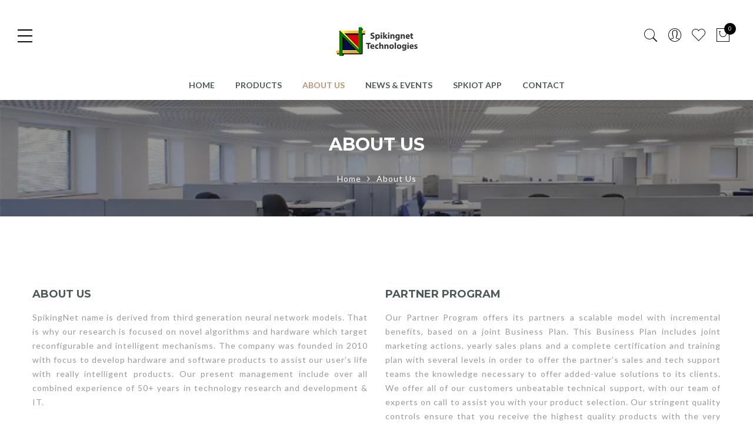

--- FILE ---
content_type: text/html; charset=UTF-8
request_url: https://spikingnet.com/?page_id=38
body_size: 73031
content:
<!DOCTYPE html>
<html lang="en-US">
	<head>
		<meta http-equiv="Content-Type" content="text/html"/>
    	<meta http-equiv="X-UA-Compatible" content="IE=edge">
		<meta charset="UTF-8">
		<meta name="viewport" content="width=device-width, initial-scale=1.0, maximum-scale=1.0, user-scalable=no">
		<link rel="profile" href="http://gmpg.org/xfn/11">
		<link rel="pingback" href="https://spikingnet.com/xmlrpc.php">
						<script>document.documentElement.className = document.documentElement.className + ' yes-js js_active js'</script>
			<title>About Us &#8211; Spikingnet Technologies Pvt Ltd</title>
<link rel='dns-prefetch' href='//fonts.googleapis.com' />
<link rel='dns-prefetch' href='//s.w.org' />
<link rel="alternate" type="application/rss+xml" title="Spikingnet Technologies Pvt Ltd &raquo; Feed" href="https://spikingnet.com" />
<link rel="alternate" type="application/rss+xml" title="Spikingnet Technologies Pvt Ltd &raquo; Comments Feed" href="https://spikingnet.com/?feed=comments-rss2" />
		<!-- This site uses the Google Analytics by MonsterInsights plugin v7.16.0 - Using Analytics tracking - https://www.monsterinsights.com/ -->
							<script src="//www.googletagmanager.com/gtag/js?id=UA-142112579-1"  type="text/javascript" data-cfasync="false"></script>
			<script type="text/javascript" data-cfasync="false">
				var mi_version = '7.16.0';
				var mi_track_user = true;
				var mi_no_track_reason = '';
				
								var disableStr = 'ga-disable-UA-142112579-1';

				/* Function to detect opted out users */
				function __gtagTrackerIsOptedOut() {
					return document.cookie.indexOf( disableStr + '=true' ) > - 1;
				}

				/* Disable tracking if the opt-out cookie exists. */
				if ( __gtagTrackerIsOptedOut() ) {
					window[disableStr] = true;
				}

				/* Opt-out function */
				function __gtagTrackerOptout() {
					document.cookie = disableStr + '=true; expires=Thu, 31 Dec 2099 23:59:59 UTC; path=/';
					window[disableStr] = true;
				}

				if ( 'undefined' === typeof gaOptout ) {
					function gaOptout() {
						__gtagTrackerOptout();
					}
				}
								window.dataLayer = window.dataLayer || [];
				if ( mi_track_user ) {
					function __gtagTracker() {
						dataLayer.push( arguments );
					}
					__gtagTracker( 'js', new Date() );
					__gtagTracker( 'set', {
						'developer_id.dZGIzZG' : true,
						                    });
					__gtagTracker( 'config', 'UA-142112579-1', {
						forceSSL:true,link_attribution:true,					} );
										window.gtag = __gtagTracker;										(
						function () {
							/* https://developers.google.com/analytics/devguides/collection/analyticsjs/ */
							/* ga and __gaTracker compatibility shim. */
							var noopfn = function () {
								return null;
							};
							var noopnullfn = function () {
								return null;
							};
							var Tracker = function () {
								return null;
							};
							var p = Tracker.prototype;
							p.get = noopfn;
							p.set = noopfn;
							p.send = noopfn;
							var __gaTracker = function () {
								var len = arguments.length;
								if ( len === 0 ) {
									return;
								}
								var f = arguments[len - 1];
								if ( typeof f !== 'object' || f === null || typeof f.hitCallback !== 'function' ) {
									if ( 'send' === arguments[0] ) {
										if ( 'event' === arguments[1] ) {
											__gtagTracker( 'event', arguments[3], {
												'event_category': arguments[2],
												'event_label': arguments[4],
												'value': 1
											} );
											return;
										}
										if ( 'undefined' !== typeof ( arguments[1].hitType ) ) {
											var hitDetails = {};
											var gagtag_map = {
												'eventCategory': 'event_category',
												'eventAction': 'event_action',
												'eventLabel': 'event_label',
												'eventValue': 'event_value',
												'nonInteraction': 'non_interaction',
												'timingCategory': 'event_category',
												'timingVar': 'name',
												'timingValue': 'value',
												'timingLabel': 'event_label',
											};
											var gaKey;
											for ( gaKey in gagtag_map ) {
												if ( 'undefined' !== typeof arguments[1][gaKey] ) {
													hitDetails[gagtag_map[gaKey]] = arguments[1][gaKey];
												}
											}
											var action = 'timing' === arguments[1].hitType ? 'timing_complete' : arguments[1].eventAction;
											__gtagTracker( 'event', action, hitDetails );
										}
									}
									return;
								}
								try {
									f.hitCallback();
								} catch ( ex ) {
								}
							};
							__gaTracker.create = function () {
								return new Tracker();
							};
							__gaTracker.getByName = noopnullfn;
							__gaTracker.getAll = function () {
								return [];
							};
							__gaTracker.remove = noopfn;
							__gaTracker.loaded = true;
							window['__gaTracker'] = __gaTracker;
						}
					)();
									} else {
										console.log( "" );
					( function () {
						function __gtagTracker() {
							return null;
						}
						window['__gtagTracker'] = __gtagTracker;
						window['gtag'] = __gtagTracker;
					} )();
									}
			</script>
				<!-- / Google Analytics by MonsterInsights -->
				<script type="text/javascript">
			window._wpemojiSettings = {"baseUrl":"https:\/\/s.w.org\/images\/core\/emoji\/13.0.1\/72x72\/","ext":".png","svgUrl":"https:\/\/s.w.org\/images\/core\/emoji\/13.0.1\/svg\/","svgExt":".svg","source":{"wpemoji":"https:\/\/spikingnet.com\/wp-includes\/js\/wp-emoji.js?ver=5.6.1","twemoji":"https:\/\/spikingnet.com\/wp-includes\/js\/twemoji.js?ver=5.6.1"}};
			/**
 * @output wp-includes/js/wp-emoji-loader.js
 */

( function( window, document, settings ) {
	var src, ready, ii, tests;

	// Create a canvas element for testing native browser support of emoji.
	var canvas = document.createElement( 'canvas' );
	var context = canvas.getContext && canvas.getContext( '2d' );

	/**
	 * Checks if two sets of Emoji characters render the same visually.
	 *
	 * @since 4.9.0
	 *
	 * @private
	 *
	 * @param {number[]} set1 Set of Emoji character codes.
	 * @param {number[]} set2 Set of Emoji character codes.
	 *
	 * @return {boolean} True if the two sets render the same.
	 */
	function emojiSetsRenderIdentically( set1, set2 ) {
		var stringFromCharCode = String.fromCharCode;

		// Cleanup from previous test.
		context.clearRect( 0, 0, canvas.width, canvas.height );
		context.fillText( stringFromCharCode.apply( this, set1 ), 0, 0 );
		var rendered1 = canvas.toDataURL();

		// Cleanup from previous test.
		context.clearRect( 0, 0, canvas.width, canvas.height );
		context.fillText( stringFromCharCode.apply( this, set2 ), 0, 0 );
		var rendered2 = canvas.toDataURL();

		return rendered1 === rendered2;
	}

	/**
	 * Detects if the browser supports rendering emoji or flag emoji.
	 *
	 * Flag emoji are a single glyph made of two characters, so some browsers
	 * (notably, Firefox OS X) don't support them.
	 *
	 * @since 4.2.0
	 *
	 * @private
	 *
	 * @param {string} type Whether to test for support of "flag" or "emoji".
	 *
	 * @return {boolean} True if the browser can render emoji, false if it cannot.
	 */
	function browserSupportsEmoji( type ) {
		var isIdentical;

		if ( ! context || ! context.fillText ) {
			return false;
		}

		/*
		 * Chrome on OS X added native emoji rendering in M41. Unfortunately,
		 * it doesn't work when the font is bolder than 500 weight. So, we
		 * check for bold rendering support to avoid invisible emoji in Chrome.
		 */
		context.textBaseline = 'top';
		context.font = '600 32px Arial';

		switch ( type ) {
			case 'flag':
				/*
				 * Test for Transgender flag compatibility. This flag is shortlisted for the Emoji 13 spec,
				 * but has landed in Twemoji early, so we can add support for it, too.
				 *
				 * To test for support, we try to render it, and compare the rendering to how it would look if
				 * the browser doesn't render it correctly (white flag emoji + transgender symbol).
				 */
				isIdentical = emojiSetsRenderIdentically(
					[ 0x1F3F3, 0xFE0F, 0x200D, 0x26A7, 0xFE0F ],
					[ 0x1F3F3, 0xFE0F, 0x200B, 0x26A7, 0xFE0F ]
				);

				if ( isIdentical ) {
					return false;
				}

				/*
				 * Test for UN flag compatibility. This is the least supported of the letter locale flags,
				 * so gives us an easy test for full support.
				 *
				 * To test for support, we try to render it, and compare the rendering to how it would look if
				 * the browser doesn't render it correctly ([U] + [N]).
				 */
				isIdentical = emojiSetsRenderIdentically(
					[ 0xD83C, 0xDDFA, 0xD83C, 0xDDF3 ],
					[ 0xD83C, 0xDDFA, 0x200B, 0xD83C, 0xDDF3 ]
				);

				if ( isIdentical ) {
					return false;
				}

				/*
				 * Test for English flag compatibility. England is a country in the United Kingdom, it
				 * does not have a two letter locale code but rather an five letter sub-division code.
				 *
				 * To test for support, we try to render it, and compare the rendering to how it would look if
				 * the browser doesn't render it correctly (black flag emoji + [G] + [B] + [E] + [N] + [G]).
				 */
				isIdentical = emojiSetsRenderIdentically(
					[ 0xD83C, 0xDFF4, 0xDB40, 0xDC67, 0xDB40, 0xDC62, 0xDB40, 0xDC65, 0xDB40, 0xDC6E, 0xDB40, 0xDC67, 0xDB40, 0xDC7F ],
					[ 0xD83C, 0xDFF4, 0x200B, 0xDB40, 0xDC67, 0x200B, 0xDB40, 0xDC62, 0x200B, 0xDB40, 0xDC65, 0x200B, 0xDB40, 0xDC6E, 0x200B, 0xDB40, 0xDC67, 0x200B, 0xDB40, 0xDC7F ]
				);

				return ! isIdentical;
			case 'emoji':
				/*
				 * So easy, even a baby could do it!
				 *
				 *  To test for Emoji 13 support, try to render a new emoji: Man Feeding Baby.
				 *
				 * The Man Feeding Baby emoji is a ZWJ sequence combining 👨 Man, a Zero Width Joiner and 🍼 Baby Bottle.
				 *
				 * 0xD83D, 0xDC68 == Man emoji.
				 * 0x200D == Zero-Width Joiner (ZWJ) that links the two code points for the new emoji or
				 * 0x200B == Zero-Width Space (ZWS) that is rendered for clients not supporting the new emoji.
				 * 0xD83C, 0xDF7C == Baby Bottle.
				 *
				 * When updating this test for future Emoji releases, ensure that individual emoji that make up the
				 * sequence come from older emoji standards.
				 */
				isIdentical = emojiSetsRenderIdentically(
					[0xD83D, 0xDC68, 0x200D, 0xD83C, 0xDF7C],
					[0xD83D, 0xDC68, 0x200B, 0xD83C, 0xDF7C]
				);

				return ! isIdentical;
		}

		return false;
	}

	/**
	 * Adds a script to the head of the document.
	 *
	 * @ignore
	 *
	 * @since 4.2.0
	 *
	 * @param {Object} src The url where the script is located.
	 * @return {void}
	 */
	function addScript( src ) {
		var script = document.createElement( 'script' );

		script.src = src;
		script.defer = script.type = 'text/javascript';
		document.getElementsByTagName( 'head' )[0].appendChild( script );
	}

	tests = Array( 'flag', 'emoji' );

	settings.supports = {
		everything: true,
		everythingExceptFlag: true
	};

	/*
	 * Tests the browser support for flag emojis and other emojis, and adjusts the
	 * support settings accordingly.
	 */
	for( ii = 0; ii < tests.length; ii++ ) {
		settings.supports[ tests[ ii ] ] = browserSupportsEmoji( tests[ ii ] );

		settings.supports.everything = settings.supports.everything && settings.supports[ tests[ ii ] ];

		if ( 'flag' !== tests[ ii ] ) {
			settings.supports.everythingExceptFlag = settings.supports.everythingExceptFlag && settings.supports[ tests[ ii ] ];
		}
	}

	settings.supports.everythingExceptFlag = settings.supports.everythingExceptFlag && ! settings.supports.flag;

	// Sets DOMReady to false and assigns a ready function to settings.
	settings.DOMReady = false;
	settings.readyCallback = function() {
		settings.DOMReady = true;
	};

	// When the browser can not render everything we need to load a polyfill.
	if ( ! settings.supports.everything ) {
		ready = function() {
			settings.readyCallback();
		};

		/*
		 * Cross-browser version of adding a dom ready event.
		 */
		if ( document.addEventListener ) {
			document.addEventListener( 'DOMContentLoaded', ready, false );
			window.addEventListener( 'load', ready, false );
		} else {
			window.attachEvent( 'onload', ready );
			document.attachEvent( 'onreadystatechange', function() {
				if ( 'complete' === document.readyState ) {
					settings.readyCallback();
				}
			} );
		}

		src = settings.source || {};

		if ( src.concatemoji ) {
			addScript( src.concatemoji );
		} else if ( src.wpemoji && src.twemoji ) {
			addScript( src.twemoji );
			addScript( src.wpemoji );
		}
	}

} )( window, document, window._wpemojiSettings );
		</script>
		<style type="text/css">
img.wp-smiley,
img.emoji {
	display: inline !important;
	border: none !important;
	box-shadow: none !important;
	height: 1em !important;
	width: 1em !important;
	margin: 0 .07em !important;
	vertical-align: -0.1em !important;
	background: none !important;
	padding: 0 !important;
}
</style>
	<link rel='stylesheet' id='wp-block-library-css'  href='https://spikingnet.com/wp-includes/css/dist/block-library/style.css?ver=5.6.1' type='text/css' media='all' />
<link rel='stylesheet' id='wc-block-vendors-style-css'  href='https://spikingnet.com/wp-content/plugins/woocommerce/packages/woocommerce-blocks/build/vendors-style.css?ver=1613127983' type='text/css' media='all' />
<link rel='stylesheet' id='wc-block-style-css'  href='https://spikingnet.com/wp-content/plugins/woocommerce/packages/woocommerce-blocks/build/style.css?ver=1613127983' type='text/css' media='all' />
<link rel='stylesheet' id='jquery-selectBox-css'  href='https://spikingnet.com/wp-content/plugins/yith-woocommerce-wishlist/assets/css/jquery.selectBox.css?ver=1.2.0' type='text/css' media='all' />
<link rel='stylesheet' id='yith-wcwl-font-awesome-css'  href='https://spikingnet.com/wp-content/plugins/yith-woocommerce-wishlist/assets/css/font-awesome.css?ver=4.7.0' type='text/css' media='all' />
<link rel='stylesheet' id='yith-wcwl-main-css'  href='https://spikingnet.com/wp-content/plugins/yith-woocommerce-wishlist/assets/css/style.css?ver=3.0.18' type='text/css' media='all' />
<link rel='stylesheet' id='contact-form-7-css'  href='https://spikingnet.com/wp-content/plugins/contact-form-7/includes/css/styles.css?ver=5.3.2' type='text/css' media='all' />
<style id='woocommerce-inline-inline-css' type='text/css'>
.woocommerce form .form-row .required { visibility: visible; }
</style>
<link rel='stylesheet' id='wpa-wcvs-frontend-css'  href='https://spikingnet.com/wp-content/plugins/wpa-woocommerce-variation-swatch/assets/css/wcvs-frontend.css?ver=5.6.1' type='text/css' media='all' />
<link rel='stylesheet' id='monsterinsights-popular-posts-style-css'  href='https://spikingnet.com/wp-content/plugins/google-analytics-for-wordpress/assets/css/frontend.css?ver=1768986934' type='text/css' media='all' />
<link rel='stylesheet' id='wc-gateway-ppec-frontend-css'  href='https://spikingnet.com/wp-content/plugins/woocommerce-gateway-paypal-express-checkout/assets/css/wc-gateway-ppec-frontend.css?ver=2.1.1' type='text/css' media='all' />
<link rel='stylesheet' id='yit-icon-retinaicon-font-css'  href='https://spikingnet.com/wp-content/plugins/yith-woocommerce-popup/assets/fonts/retinaicon-font/style.css?ver=5.6.1' type='text/css' media='all' />
<link rel='stylesheet' id='ypop_frontend-css'  href='https://spikingnet.com/wp-content/plugins/yith-woocommerce-popup/assets/css/frontend.css?ver=5.6.1' type='text/css' media='all' />
<link rel='stylesheet' id='woocommerce_prettyPhoto_css-css'  href='//spikingnet.com/wp-content/plugins/woocommerce/assets/css/prettyPhoto.css?ver=5.6.1' type='text/css' media='all' />
<link rel='stylesheet' id='jas-gecko-parent-style-css'  href='https://spikingnet.com/wp-content/themes/gecko/style.css?ver=5.6.1' type='text/css' media='all' />
<link rel='stylesheet' id='jas-font-google-css'  href='https://fonts.googleapis.com/css?family=Montserrat%3A400%2C700%7CLato%3A400%2C300%2C700%7CLibre+Baskerville%3A400italic&#038;subset=latin%2Clatin-ext&#038;ver=5.6.1' type='text/css' media='all' />
<link rel='stylesheet' id='fontawesome-css'  href='https://spikingnet.com/wp-content/themes/gecko/assets/vendors/font-awesome/css/font-awesome.min.css?ver=5.6.1' type='text/css' media='all' />
<link rel='stylesheet' id='font-stroke-css'  href='https://spikingnet.com/wp-content/themes/gecko/assets/vendors/font-stroke/css/font-stroke.min.css?ver=5.6.1' type='text/css' media='all' />
<link rel='stylesheet' id='slick-css'  href='https://spikingnet.com/wp-content/themes/gecko/assets/vendors/slick/slick.css?ver=5.6.1' type='text/css' media='all' />
<link rel='stylesheet' id='jas-gecko-animated-css'  href='https://spikingnet.com/wp-content/themes/gecko/assets/css/animate.css?ver=5.6.1' type='text/css' media='all' />
<link rel='stylesheet' id='jas-gecko-style-css'  href='https://spikingnet.com/wp-content/themes/gecko-child/style.css?ver=5.6.1' type='text/css' media='all' />
<style id='jas-gecko-style-inline-css' type='text/css'>
@media only screen and (min-width: 75em) {.jas-container {width: 1170px;}}.jas-branding {max-width: 200px;margin: auto;}body {font-family: "Lato";font-weight: 400;font-size:14px;background-color: #fff;color:#999;}h1, h2, h3, h4, h5, h6, .f__mont {font-family: "Montserrat";font-weight: 400;}h1, h2, h3, h4, h5, h6 {color:#4d5959}h1 { font-size:48px; }h2 { font-size:36px; }h3 { font-size:24px; }h4 { font-size:21px; }h5 { font-size:18px; }h6 { font-size:16px; }a, a:hover, a:active,a.button-o,input.button-o,button.button-o,.cp, .chp:hover,.header-7 .jas-socials a,.header__top .jas-action a:hover,.woocommerce-MyAccount-navigation ul li:hover a,.woocommerce-MyAccount-navigation ul li.is-active a,.jas-menu li a:hover,.jas-menu li.current-menu-ancestor > a,.jas-menu li.current-menu-item > a,#jas-mobile-menu ul > li:hover > a, #jas-mobile-menu ul > li.current-menu-item > a, #jas-mobile-menu ul > li.current-menu-parent > a, #jas-mobile-menu ul > li.current-menu-ancestor > a,#jas-mobile-menu ul > li:hover > .holder, #jas-mobile-menu ul > li.current-menu-item > .holder,#jas-mobile-menu ul > li.current-menu-parent  > .holder,#jas-mobile-menu ul > li.current-menu-ancestor > .holder,#jas-footer a:hover,.inside-thumb a:hover,.jas-blog-slider .post-thumbnail > div a:hover,.page-numbers li a:hover,.page-numbers.current,.jas-filter a.selected,.sidebar .widget a:hover,.widget a:hover,.widget.widget_price_filter .price_slider_amount,.widget ul.product-categories li:hover > a,.widget ul.product-categories li.current-cat > a,.widget ul.product_list_widget li a:hover span.product-title,.product-button a.button,.p-video a i,.quantity .qty a:hover,.product_meta a:hover,.wc-tabs li.active a,.product-extra .product-button:not(.flex) > .yith-wcwl-add-to-wishlist .tooltip,.page-head a:hover,.vc_tta-tab.vc_active > a,.woocommerce .widget_layered_nav ul li a:hover,.woocommerce-page .widget_layered_nav ul li a:hover,.woocommerce .widget_layered_nav ul li.chosen a,.woocommerce-page .widget_layered_nav ul li.chosen a,.woocommerce .widget_layered_nav ul li span:hover,.woocommerce-page .widget_layered_nav ul li span:hover,.woocommerce .widget_layered_nav ul li.chosen span,.woocommerce-page .widget_layered_nav ul li.chosen span {color: #b59677;}input:not([type="submit"]):not([type="checkbox"]):focus,textarea:focus,a.button-o,input.button-o,button.button-o,a.button-o:hover,input.button-o:hover,button.button-o:hover,a.button-o-w:hover,.header-7 .jas-socials a,#jas-backtop,.more-link,.product-button a.button,.product-button > *,.single-btn .btn-quickview,.p-video a,.btn-atc .yith-wcwl-add-to-wishlist a,.header-7 #jas-mobile-menu > ul > li,.header-7 #jas-mobile-menu ul ul {border-color: #b59677;}input[type="submit"]:not(.button-o),button,a.button,a.button-o:hover,input.button-o:hover,button.button-o:hover,a.button-o-w:hover,.bgp, .bghp:hover,#jas-backtop span:before,.more-link:hover,.widget .tagcloud a:hover,.jas-mini-cart .button.checkout,.woocommerce-pagination-ajax a:hover,.woocommerce-pagination-ajax a.disabled,.jas-ajax-load a:hover,.jas-ajax-load a.disabled,.widget.widget_price_filter .ui-slider-range,.widget.widget_price_filter .ui-state-default,.product-image:hover .product-button a:hover,.yith-wcwl-add-to-wishlist i.ajax-loading,.btn-atc .yith-wcwl-add-to-wishlist a:hover,.entry-summary .single_add_to_cart_button,.entry-summary .external_single_add_to_cart_button,.jas-service[class*="icon-"] .icon:before,.metaslider .flexslider .flex-prev, .metaslider .flexslider .flex-next,.slick-prev, .slick-next {background-color: #b59677;}h1, h2, h3, h4, h5, h6,.cd,.wp-caption-text,.woocommerce-MyAccount-navigation ul li a,.jas-menu > li > a,#jas-mobile-menu ul li a,.holder,.page-numbers li,.page-numbers li a,.jas-portfolio-single .portfolio-meta span,.sidebar .widget a,.sidebar .widget ul li:before,.jas-mini-cart .mini_cart_item a:nth-child(2),.widget a,.product-category h3 .count,.widget ul.product-categories li a,.widget ul.product_list_widget li a span.product-title,.widget ul.product_list_widget li ins,.price,.product-image .product-attr,.product_meta > span,.shop_table th,.order-total,.order-total td,.jas-sc-blog .post-info h4 a {color: #4d5959;}.error-404.not-found a,.jas-pagination,.woocommerce-pagination,.woocommerce .widget_layered_nav ul.yith-wcan-label li a:hover,.woocommerce-page .widget_layered_nav ul.yith-wcan-label li a:hover,.woocommerce .widget_layered_nav ul.yith-wcan-label li.chosen a,.woocommerce-page .widget_layered_nav ul.yith-wcan-label li.chosen a {border-color: #4d5959;}mark,.bgd,.error-404.not-found a:hover,#wp-calendar caption,.widget .tagcloud a,.woocommerce .widget_layered_nav ul.yith-wcan-label li a:hover,.woocommerce-page .widget_layered_nav ul.yith-wcan-label li a:hover,.woocommerce .widget_layered_nav ul.yith-wcan-label li.chosen a,.woocommerce-page .widget_layered_nav ul.yith-wcan-label li.chosen a,.jas-mini-cart .button,.sidebar .widget_shopping_cart .button,.actions .button.apply-cupon,.actions .button.update-cart,.button.continue-button {background-color: #4d5959;}.jas-socials a,.header-text,.header__top .jas-action a {color: #fff;}.jas-socials a {border-color: #fff;}.jas-menu > li > a,#jas-mobile-menu ul > li:hover > a, #jas-mobile-menu ul > li.current-menu-item > a, #jas-mobile-menu ul > li.current-menu-parent > a, #jas-mobile-menu ul > li.current-menu-ancestor > a,#jas-mobile-menu ul > li:hover > .holder, #jas-mobile-menu ul > li.current-menu-item > .holder,#jas-mobile-menu ul > li.current-menu-parent  > .holder,#jas-mobile-menu ul > li.current-menu-ancestor > .holder {color: #4d5959;}.jas-menu li > a:hover,.jas-menu li.current-menu-ancestor > a,.jas-menu li.current-menu-item > a,.jas-account-menu a:hover {color: #b59677;}.jas-menu ul a, .jas-account-menu ul a {color: #fff;}.jas-menu ul li a:hover {color: #b59677;}.jas-menu ul, .jas-account-menu ul {background: #3e3e3e;}#jas-footer:before {background: #000000;}.footer__bot {background: #000;}#jas-footer {color: #fff;}#jas-footer a {color: #fff;}#jas-footer a:hover {color: #b59677;}
</style>
<link rel='stylesheet' id='js_composer_front-css'  href='https://spikingnet.com/wp-content/plugins/js_composer/assets/css/js_composer.min.css?ver=6.5.0' type='text/css' media='all' />
<script type="text/template" id="tmpl-variation-template">
	<div class="woocommerce-variation-description">{{{ data.variation.variation_description }}}</div>
	<div class="woocommerce-variation-price">{{{ data.variation.price_html }}}</div>
	<div class="woocommerce-variation-availability">{{{ data.variation.availability_html }}}</div>
</script>
<script type="text/template" id="tmpl-unavailable-variation-template">
	<p>Sorry, this product is unavailable. Please choose a different combination.</p>
</script>
<script type='text/javascript' id='monsterinsights-frontend-script-js-extra'>
/* <![CDATA[ */
var monsterinsights_frontend = {"js_events_tracking":"true","download_extensions":"doc,pdf,ppt,zip,xls,docx,pptx,xlsx","inbound_paths":"[{\"path\":\"\\\/go\\\/\",\"label\":\"affiliate\"},{\"path\":\"\\\/recommend\\\/\",\"label\":\"affiliate\"}]","home_url":"https:\/\/spikingnet.com","hash_tracking":"false","ua":"UA-142112579-1"};
/* ]]> */
</script>
<script type='text/javascript' src='https://spikingnet.com/wp-content/plugins/google-analytics-for-wordpress/assets/js/frontend-gtag.js?ver=1768986934' id='monsterinsights-frontend-script-js'></script>
<script type='text/javascript' src='https://spikingnet.com/wp-includes/js/jquery/jquery.js?ver=3.5.1' id='jquery-core-js'></script>
<script type='text/javascript' src='https://spikingnet.com/wp-includes/js/jquery/jquery-migrate.js?ver=3.3.2' id='jquery-migrate-js'></script>
<script type='text/javascript' src='https://spikingnet.com/wp-content/plugins/woocommerce/assets/js/jquery-blockui/jquery.blockUI.js?ver=2.70' id='jquery-blockui-js'></script>
<script type='text/javascript' id='wc-add-to-cart-js-extra'>
/* <![CDATA[ */
var wc_add_to_cart_params = {"ajax_url":"\/wp-admin\/admin-ajax.php","wc_ajax_url":"\/?wc-ajax=%%endpoint%%","i18n_view_cart":"View cart","cart_url":"https:\/\/spikingnet.com\/?page_id=44","is_cart":"","cart_redirect_after_add":"no"};
/* ]]> */
</script>
<script type='text/javascript' src='https://spikingnet.com/wp-content/plugins/woocommerce/assets/js/frontend/add-to-cart.js?ver=5.0.0' id='wc-add-to-cart-js'></script>
<script type='text/javascript' src='https://spikingnet.com/wp-content/plugins/js_composer/assets/js/vendors/woocommerce-add-to-cart.js?ver=6.5.0' id='vc_woocommerce-add-to-cart-js-js'></script>
<script type='text/javascript' src='https://spikingnet.com/wp-content/plugins/yith-woocommerce-popup/assets/js/jquery.cookie.js?ver=1.5.0' id='ypop_cookie-js'></script>
<script type='text/javascript' src='https://spikingnet.com/wp-content/plugins/yith-woocommerce-popup/assets/js/jquery.yitpopup.js?ver=1.5.0' id='ypop_popup-js'></script>
<link rel="https://api.w.org/" href="https://spikingnet.com/index.php?rest_route=/" /><link rel="alternate" type="application/json" href="https://spikingnet.com/index.php?rest_route=/wp/v2/pages/38" /><link rel="EditURI" type="application/rsd+xml" title="RSD" href="https://spikingnet.com/xmlrpc.php?rsd" />
<link rel="wlwmanifest" type="application/wlwmanifest+xml" href="https://spikingnet.com/wp-includes/wlwmanifest.xml" /> 
<meta name="generator" content="WordPress 5.6.1" />
<meta name="generator" content="WooCommerce 5.0.0" />
<link rel="canonical" href="https://spikingnet.com/?page_id=38" />
<link rel='shortlink' href='https://spikingnet.com/?p=38' />
<link rel="alternate" type="application/json+oembed" href="https://spikingnet.com/index.php?rest_route=%2Foembed%2F1.0%2Fembed&#038;url=https%3A%2F%2Fspikingnet.com%2F%3Fpage_id%3D38" />
<!-- HFCM by 99 Robots - Snippet # 1: GoogleTagManager -->
<!-- Global site tag (gtag.js) - Google Analytics -->
<script async src="https://www.googletagmanager.com/gtag/js?id=UA-135190780-1"></script>
<script>
  window.dataLayer = window.dataLayer || [];
  function gtag(){dataLayer.push(arguments);}
  gtag('js', new Date());

  gtag('config', 'UA-135190780-1');
</script>
<!-- /end HFCM by 99 Robots -->
	<script>
		var JASAjaxURL = 'https://spikingnet.com/wp-admin/admin-ajax.php';
		var JASSiteURL = 'https://spikingnet.com/index.php';
	</script>
	<meta itemprop="name" content="About Us"><meta itemprop="description" content=""><meta itemprop="image" content="https://spikingnet.com/wp-content/uploads/2019/01/banner-led-3.jpg"><meta name="twitter:card" content="summary_large_image"><meta name="twitter:site" content="@SpikingnetTechnologiesPvtLtd"><meta name="twitter:title" content="About Us"><meta name="twitter:description" content=""><meta name="twitter:creator" content="@SpikingnetTechnologiesPvtLtd"><meta name="twitter:image:src" content="https://spikingnet.com/wp-content/uploads/2019/01/banner-led-3.jpg"><meta property="og:title" content="About Us" /><meta property="og:url" content="https://spikingnet.com/?page_id=38" /><meta property="og:image" content="https://spikingnet.com/wp-content/uploads/2019/01/banner-led-3.jpg" /><meta property="og:image:url" content="https://spikingnet.com/wp-content/uploads/2019/01/banner-led-3.jpg"/>
<meta property="og:description" content="" /><meta property="og:site_name" content="Spikingnet Technologies Pvt Ltd" /><meta property="og:type" content="article"/>
	<noscript><style>.woocommerce-product-gallery{ opacity: 1 !important; }</style></noscript>
	<meta name="generator" content="Powered by WPBakery Page Builder - drag and drop page builder for WordPress."/>
<link rel="icon" href="https://spikingnet.com/wp-content/uploads/2019/01/cropped-spikingnet-technologies-logo-fevicon-icon-32x32.png" sizes="32x32" />
<link rel="icon" href="https://spikingnet.com/wp-content/uploads/2019/01/cropped-spikingnet-technologies-logo-fevicon-icon-192x192.png" sizes="192x192" />
<link rel="apple-touch-icon" href="https://spikingnet.com/wp-content/uploads/2019/01/cropped-spikingnet-technologies-logo-fevicon-icon-180x180.png" />
<meta name="msapplication-TileImage" content="https://spikingnet.com/wp-content/uploads/2019/01/cropped-spikingnet-technologies-logo-fevicon-icon-270x270.png" />
<style type="text/css" data-type="vc_custom-css">h3.section-title {
    font-size: 18px;
    text-align: left;
    margin-bottom: 15px;
}</style><style type="text/css" data-type="vc_shortcodes-custom-css">.vc_custom_1461669991226{padding-top: 60px !important;padding-bottom: 60px !important;}</style><noscript><style> .wpb_animate_when_almost_visible { opacity: 1; }</style></noscript>	</head>
	<body class="page-template-default page page-id-38 theme-gecko woocommerce-no-js yith-wcan-free jan-atc-behavior-slide wpb-js-composer js-comp-ver-6.5.0 vc_responsive"  itemscope="itemscope" itemtype="http://schema.org/WebPage" >
		<div id="jas-wrapper">
			<header id="jas-header" class="header-5"  role="banner" itemscope="itemscope" itemtype="http://schema.org/WPHeader" >
	<div class="header__top bgbl pl__30 pr__30">
		<div class="jas-row middle-xs">
			<div class="jas-col-md-4 jas-col-sm-6 jas-col-xs-12 flex start-md start-sm center-xs">
											</div>
			<div class="jas-col-md-4 hidden-sm tc">
							</div>
			<div class="jas-col-md-4 jas-col-sm-6 jas-col-xs-12 flex end-lg end-sm center-xs">
											</div>
		</div><!-- .jas-row -->
	</div><!-- .header__top -->

	<div class="header__mid tc">
		<div class="jas-row middle-xs mid__top pl__30 pr__30">
			<div class="jas-col-md-3 jas-col-xs-3 flex start-md middle-xs">
				<a href="javascript:void(0);" class="jas-push-menu-btn">
					<img src="https://spikingnet.com/wp-content/themes/gecko/assets/images/icons/hamburger-black.svg" width="25" height="22" alt="Menu" />				</a>			
			</div>
			<div class="jas-col-md-6 jas-col-xs-6"><div class="jas-branding ts__05"><a class="db" href="https://spikingnet.com/"><img class="regular-logo" src="https://spikingnet.com/wp-content/uploads/2019/01/spikingnet-technologies-logo-logo.png" width="150" height="50" alt="Spikingnet Technologies Pvt Ltd" /><img class="retina-logo" src="https://spikingnet.com/wp-content/uploads/2019/01/spikingnet-technologies-logo-logo.png" width="75" height="25" alt="Spikingnet Technologies Pvt Ltd" /></a></div></div>
			<div class="jas-action flex end-xs middle-xs jas-col-md-3 jas-col-xs-3">
									<a class="sf-open cb chp" href="javascript:void(0);" title="Search function only use for product search"><i class="pe-7s-search"></i></a>
								
				<div class="jas-my-account hidden-xs ts__05 pr"><a class="cb chp db" href="https://spikingnet.com/?page_id=46"><i class="pe-7s-user"></i></a><ul class="pa tc"><li><a class="db cg chp" href="https://spikingnet.com/?page_id=46">Login / Register</a></li></ul></div><a class="cb chp hidden-xs" href="https://spikingnet.com/?page_id=63&#038;wishlist-action"><i class="pe-7s-like"></i></a><div class="jas-icon-cart pr"><a class="cart-contents pr cb chp db" href="#" title="View your shopping cart"><i class="pe-7s-shopbag"></i><span class="pa count bgb br__50 cw tc">0</span></a></div>			</div><!-- .jas-action -->
		</div><!-- .jas-row -->
		<nav class="jas-navigation flex center-xs hidden-sm" role="navigation">
			<ul id="jas-main-menu" class="jas-menu clearfix"><li id="menu-item-1123" class="menu-item menu-item-type-post_type menu-item-object-page menu-item-home menu-item-1123"><a href="https://spikingnet.com/">Home</a></li>
<li id="menu-item-1125" class="menu-item menu-item-type-taxonomy menu-item-object-product_cat menu-item-has-children menu-item-1125"><a href="https://spikingnet.com/?product_cat=products">Products</a>
<ul class="sub-menu">
	<li id="menu-item-1151" class="menu-item menu-item-type-taxonomy menu-item-object-product_cat menu-item-has-children menu-item-1151"><a href="https://spikingnet.com/?product_cat=indoor-led-lighting">Indoor LED Lighting</a>
	<ul class="sub-menu">
		<li id="menu-item-1126" class="menu-item menu-item-type-taxonomy menu-item-object-product_cat menu-item-has-children menu-item-1126"><a href="https://spikingnet.com/?product_cat=panel-lights">Panel Lights</a>
		<ul class="sub-menu">
			<li id="menu-item-1127" class="menu-item menu-item-type-taxonomy menu-item-object-product_cat menu-item-1127"><a href="https://spikingnet.com/?product_cat=slim-panel-lights-square">Slim Panel Lights Square</a></li>
			<li id="menu-item-1128" class="menu-item menu-item-type-taxonomy menu-item-object-product_cat menu-item-1128"><a href="https://spikingnet.com/?product_cat=slim-panel-lights-round">Slim Panel Lights Round</a></li>
			<li id="menu-item-1129" class="menu-item menu-item-type-taxonomy menu-item-object-product_cat menu-item-1129"><a href="https://spikingnet.com/?product_cat=surface-lights-round">Surface Lights Round</a></li>
			<li id="menu-item-1130" class="menu-item menu-item-type-taxonomy menu-item-object-product_cat menu-item-1130"><a href="https://spikingnet.com/?product_cat=surface-lights-square">Surface Lights Square</a></li>
			<li id="menu-item-1131" class="menu-item menu-item-type-taxonomy menu-item-object-product_cat menu-item-1131"><a href="https://spikingnet.com/?product_cat=1x1-panel-light">1&#215;1 Panel Light</a></li>
			<li id="menu-item-1132" class="menu-item menu-item-type-taxonomy menu-item-object-product_cat menu-item-1132"><a href="https://spikingnet.com/?product_cat=2x2-panel-light">2&#215;2 Panel Light</a></li>
		</ul>
</li>
		<li id="menu-item-1133" class="menu-item menu-item-type-taxonomy menu-item-object-product_cat menu-item-1133"><a href="https://spikingnet.com/?product_cat=cob-downlights">COB Downlights</a></li>
		<li id="menu-item-1134" class="menu-item menu-item-type-taxonomy menu-item-object-product_cat menu-item-1134"><a href="https://spikingnet.com/?product_cat=bulb-basic">Bulb Basic</a></li>
		<li id="menu-item-1135" class="menu-item menu-item-type-taxonomy menu-item-object-product_cat menu-item-1135"><a href="https://spikingnet.com/?product_cat=tube-lights">Tube Lights</a></li>
	</ul>
</li>
	<li id="menu-item-1136" class="menu-item menu-item-type-taxonomy menu-item-object-product_cat menu-item-has-children menu-item-1136"><a href="https://spikingnet.com/?product_cat=outdoor-led-lighting">Outdoor LED Lighting</a>
	<ul class="sub-menu">
		<li id="menu-item-1137" class="menu-item menu-item-type-taxonomy menu-item-object-product_cat menu-item-1137"><a href="https://spikingnet.com/?product_cat=street-lights">Street Lights</a></li>
		<li id="menu-item-1138" class="menu-item menu-item-type-taxonomy menu-item-object-product_cat menu-item-1138"><a href="https://spikingnet.com/?product_cat=flood-lights">Flood Lights</a></li>
	</ul>
</li>
	<li id="menu-item-1139" class="menu-item menu-item-type-taxonomy menu-item-object-product_cat menu-item-has-children menu-item-1139"><a href="https://spikingnet.com/?product_cat=smart-lights">Smart Lights</a>
	<ul class="sub-menu">
		<li id="menu-item-1140" class="menu-item menu-item-type-taxonomy menu-item-object-product_cat menu-item-has-children menu-item-1140"><a href="https://spikingnet.com/?product_cat=smart-wifi-panel-lights">Smart WiFi Panel Lights</a>
		<ul class="sub-menu">
			<li id="menu-item-1141" class="menu-item menu-item-type-taxonomy menu-item-object-product_cat menu-item-1141"><a href="https://spikingnet.com/?product_cat=wifi-slim-panel-lights-square">WiFi Slim Panel Lights Square</a></li>
			<li id="menu-item-1142" class="menu-item menu-item-type-taxonomy menu-item-object-product_cat menu-item-1142"><a href="https://spikingnet.com/?product_cat=wifi-slim-panel-lights-round">WiFi Slim Panel Lights Round</a></li>
			<li id="menu-item-1143" class="menu-item menu-item-type-taxonomy menu-item-object-product_cat menu-item-1143"><a href="https://spikingnet.com/?product_cat=wifi-surface-lights-round">WiFi Surface Lights Round</a></li>
			<li id="menu-item-1144" class="menu-item menu-item-type-taxonomy menu-item-object-product_cat menu-item-1144"><a href="https://spikingnet.com/?product_cat=wifi-surface-lights-square">WiFi Surface Lights Square</a></li>
		</ul>
</li>
		<li id="menu-item-1145" class="menu-item menu-item-type-taxonomy menu-item-object-product_cat menu-item-1145"><a href="https://spikingnet.com/?product_cat=smart-wifi-bulbs">Smart WiFi Bulbs</a></li>
		<li id="menu-item-1146" class="menu-item menu-item-type-taxonomy menu-item-object-product_cat menu-item-1146"><a href="https://spikingnet.com/?product_cat=smart-wifi-tube-light">Smart WiFi Tube Light</a></li>
	</ul>
</li>
	<li id="menu-item-1147" class="menu-item menu-item-type-taxonomy menu-item-object-product_cat menu-item-has-children menu-item-1147"><a href="https://spikingnet.com/?product_cat=smart-homes">Smart Homes</a>
	<ul class="sub-menu">
		<li id="menu-item-1148" class="menu-item menu-item-type-taxonomy menu-item-object-product_cat menu-item-1148"><a href="https://spikingnet.com/?product_cat=smart-wifi-switch-box">Smart WiFi Switch Box</a></li>
		<li id="menu-item-1149" class="menu-item menu-item-type-taxonomy menu-item-object-product_cat menu-item-1149"><a href="https://spikingnet.com/?product_cat=smart-wifi-plug">Smart WiFi Plug</a></li>
	</ul>
</li>
</ul>
</li>
<li id="menu-item-1124" class="menu-item menu-item-type-post_type menu-item-object-page current-menu-item page_item page-item-38 current_page_item menu-item-1124"><a href="https://spikingnet.com/?page_id=38" aria-current="page">About Us</a></li>
<li id="menu-item-1189" class="menu-item menu-item-type-taxonomy menu-item-object-category menu-item-1189"><a href="https://spikingnet.com/?cat=106">News &#038; Events</a></li>
<li id="menu-item-1261" class="menu-item menu-item-type-custom menu-item-object-custom menu-item-1261"><a target="_blank" rel="noopener" href="https://play.google.com/store/apps/details?id=com.spk.homecontrol&#038;hl=en">SPKIOT App</a></li>
<li id="menu-item-1150" class="menu-item menu-item-type-post_type menu-item-object-page menu-item-1150"><a href="https://spikingnet.com/?page_id=31">Contact</a></li>
</ul>		</nav><!-- .jas-navigation -->
	</div><!-- .header__mid -->
	<form class="header__search w__100 dn pf" role="search" method="get" action="https://spikingnet.com/"  itemprop="potentialAction" itemscope="itemscope" itemtype="http://schema.org/SearchAction" >
		<div class="pa">
			<input class="w__100 jas-ajax-search" type="text" name="s" placeholder="Search for..." />
			<input type="hidden" name="post_type" value="product">
		</div>
		<a id="sf-close" class="pa" href="#"><i class="pe-7s-close"></i></a>
	</form><!-- #header__search -->

	<div class="jas-canvas-menu jas-push-menu">
		<h3 class="mg__0 tc cw bgb tu ls__2">Menu <i class="close-menu pe-7s-close pa"></i></h3>
		<div class="jas-action flex center-xs middle-xs hidden-md hidden-sm visible-xs mt__30">
			<a class="sf-open cb chp" href="javascript:void(0);"><i class="pe-7s-search"></i></a>
			<div class="jas-my-account hidden-xs ts__05 pr"><a class="cb chp db" href="https://spikingnet.com/?page_id=46"><i class="pe-7s-user"></i></a><ul class="pa tc"><li><a class="db cg chp" href="https://spikingnet.com/?page_id=46">Login / Register</a></li></ul></div><a class="cb chp" href="https://spikingnet.com/?page_id=63&#038;wishlist-action"><i class="pe-7s-like"></i></a>		</div><!-- .jas-action -->
		<div id="jas-mobile-menu" class="menu-main-menu-2-container"><ul id="menu-main-menu-2" class="menu"><li class="menu-item menu-item-type-post_type menu-item-object-page menu-item-home"><a href="https://spikingnet.com/"><span>Home</span></a></li>
<li class="menu-item menu-item-type-taxonomy menu-item-object-product_cat menu-item-has-children has-sub"><a href="https://spikingnet.com/?product_cat=products"><span>Products</span></a>
<ul>
	<li class="menu-item menu-item-type-taxonomy menu-item-object-product_cat menu-item-has-children has-sub"><a href="https://spikingnet.com/?product_cat=indoor-led-lighting"><span>Indoor LED Lighting</span></a>
	<ul>
		<li class="menu-item menu-item-type-taxonomy menu-item-object-product_cat menu-item-has-children has-sub"><a href="https://spikingnet.com/?product_cat=panel-lights"><span>Panel Lights</span></a>
		<ul>
			<li class="menu-item menu-item-type-taxonomy menu-item-object-product_cat"><a href="https://spikingnet.com/?product_cat=slim-panel-lights-square"><span>Slim Panel Lights Square</span></a></li>
			<li class="menu-item menu-item-type-taxonomy menu-item-object-product_cat"><a href="https://spikingnet.com/?product_cat=slim-panel-lights-round"><span>Slim Panel Lights Round</span></a></li>
			<li class="menu-item menu-item-type-taxonomy menu-item-object-product_cat"><a href="https://spikingnet.com/?product_cat=surface-lights-round"><span>Surface Lights Round</span></a></li>
			<li class="menu-item menu-item-type-taxonomy menu-item-object-product_cat"><a href="https://spikingnet.com/?product_cat=surface-lights-square"><span>Surface Lights Square</span></a></li>
			<li class="menu-item menu-item-type-taxonomy menu-item-object-product_cat"><a href="https://spikingnet.com/?product_cat=1x1-panel-light"><span>1&#215;1 Panel Light</span></a></li>
			<li class="menu-item menu-item-type-taxonomy menu-item-object-product_cat"><a href="https://spikingnet.com/?product_cat=2x2-panel-light"><span>2&#215;2 Panel Light</span></a></li>
		</ul>
</li>
		<li class="menu-item menu-item-type-taxonomy menu-item-object-product_cat"><a href="https://spikingnet.com/?product_cat=cob-downlights"><span>COB Downlights</span></a></li>
		<li class="menu-item menu-item-type-taxonomy menu-item-object-product_cat"><a href="https://spikingnet.com/?product_cat=bulb-basic"><span>Bulb Basic</span></a></li>
		<li class="menu-item menu-item-type-taxonomy menu-item-object-product_cat"><a href="https://spikingnet.com/?product_cat=tube-lights"><span>Tube Lights</span></a></li>
	</ul>
</li>
	<li class="menu-item menu-item-type-taxonomy menu-item-object-product_cat menu-item-has-children has-sub"><a href="https://spikingnet.com/?product_cat=outdoor-led-lighting"><span>Outdoor LED Lighting</span></a>
	<ul>
		<li class="menu-item menu-item-type-taxonomy menu-item-object-product_cat"><a href="https://spikingnet.com/?product_cat=street-lights"><span>Street Lights</span></a></li>
		<li class="menu-item menu-item-type-taxonomy menu-item-object-product_cat"><a href="https://spikingnet.com/?product_cat=flood-lights"><span>Flood Lights</span></a></li>
	</ul>
</li>
	<li class="menu-item menu-item-type-taxonomy menu-item-object-product_cat menu-item-has-children has-sub"><a href="https://spikingnet.com/?product_cat=smart-lights"><span>Smart Lights</span></a>
	<ul>
		<li class="menu-item menu-item-type-taxonomy menu-item-object-product_cat menu-item-has-children has-sub"><a href="https://spikingnet.com/?product_cat=smart-wifi-panel-lights"><span>Smart WiFi Panel Lights</span></a>
		<ul>
			<li class="menu-item menu-item-type-taxonomy menu-item-object-product_cat"><a href="https://spikingnet.com/?product_cat=wifi-slim-panel-lights-square"><span>WiFi Slim Panel Lights Square</span></a></li>
			<li class="menu-item menu-item-type-taxonomy menu-item-object-product_cat"><a href="https://spikingnet.com/?product_cat=wifi-slim-panel-lights-round"><span>WiFi Slim Panel Lights Round</span></a></li>
			<li class="menu-item menu-item-type-taxonomy menu-item-object-product_cat"><a href="https://spikingnet.com/?product_cat=wifi-surface-lights-round"><span>WiFi Surface Lights Round</span></a></li>
			<li class="menu-item menu-item-type-taxonomy menu-item-object-product_cat"><a href="https://spikingnet.com/?product_cat=wifi-surface-lights-square"><span>WiFi Surface Lights Square</span></a></li>
		</ul>
</li>
		<li class="menu-item menu-item-type-taxonomy menu-item-object-product_cat"><a href="https://spikingnet.com/?product_cat=smart-wifi-bulbs"><span>Smart WiFi Bulbs</span></a></li>
		<li class="menu-item menu-item-type-taxonomy menu-item-object-product_cat"><a href="https://spikingnet.com/?product_cat=smart-wifi-tube-light"><span>Smart WiFi Tube Light</span></a></li>
	</ul>
</li>
	<li class="menu-item menu-item-type-taxonomy menu-item-object-product_cat menu-item-has-children has-sub"><a href="https://spikingnet.com/?product_cat=smart-homes"><span>Smart Homes</span></a>
	<ul>
		<li class="menu-item menu-item-type-taxonomy menu-item-object-product_cat"><a href="https://spikingnet.com/?product_cat=smart-wifi-switch-box"><span>Smart WiFi Switch Box</span></a></li>
		<li class="menu-item menu-item-type-taxonomy menu-item-object-product_cat"><a href="https://spikingnet.com/?product_cat=smart-wifi-plug"><span>Smart WiFi Plug</span></a></li>
	</ul>
</li>
</ul>
</li>
<li class="menu-item menu-item-type-post_type menu-item-object-page current-menu-item page_item page-item-38 current_page_item active"><a href="https://spikingnet.com/?page_id=38"><span>About Us</span></a></li>
<li class="menu-item menu-item-type-taxonomy menu-item-object-category"><a href="https://spikingnet.com/?cat=106"><span>News &#038; Events</span></a></li>
<li class="menu-item menu-item-type-custom menu-item-object-custom"><a target="_blank" href="https://play.google.com/store/apps/details?id=com.spk.homecontrol&amp;hl=en"><span>SPKIOT App</span></a></li>
<li class="menu-item menu-item-type-post_type menu-item-object-page"><a href="https://spikingnet.com/?page_id=31"><span>Contact</span></a></li>
</ul></div>	</div><!-- .jas-canvas-menu -->
	
		
		<div class="jas-mini-cart jas-push-menu">
			<div class="jas-mini-cart-content">
				<h3 class="mg__0 tc cw bgb tu ls__2">Mini Cart <i class="close-cart pe-7s-close pa"></i></h3>
				<div class="widget_shopping_cart_content"></div>
			</div>
		</div><!-- .jas-mini-cart -->
	</header><!-- #jas-header -->			
			
<div id="jas-content">
	<div class="page-head pr tc" style="background: url(https://spikingnet.com/wp-content/uploads/2019/01/banner-led-3.jpg) no-repeat center center / cover;"><div class="jas-container pr"><h1 class="tu mb__10 cw"  itemprop="headline" >About Us</h1><p></p><ul class="jas-breadcrumb dib oh"><li class="fl home"><a href="https://spikingnet.com" title="Home">Home</a></li><li class="fl separator"> <i class="fa fa-angle-right"></i> </li><li class="fl current"> About Us</li></ul></div></div>
			<div class="jas-row jas-page">
			<div class="jas-col-md-12 jas-col-xs-12 mt__60 mb__60" role="main"  itemscope="itemscope" itemtype="http://schema.org/CreativeWork" >
				<div class="jas-container"><div class="vc_row vc_custom_1461669991226"><div class="wpb_column vc_column_container vc_col-sm-6"><div class="vc_column-inner "><div class="wpb_wrapper">
	<div class="wpb_text_column wpb_content_element " >
		<div class="wpb_wrapper">
			<h3 class="section-title">About Us</h3>
<p style="text-align: justify;">SpikingNet name is derived from third generation neural network models. That is why our research is focused on novel algorithms and hardware which target reconfigurable and intelligent mechanisms. The company was founded in 2010 with focus to develop hardware and software products to assist our user&#8217;s life with really intelligent products. Our present management include over all combined experience of 50+ years in technology research and development &amp; IT.</p>

		</div>
	</div>

	<div class="wpb_text_column wpb_content_element " >
		<div class="wpb_wrapper">
			<h3 class="section-title">Vision</h3>
<p style="text-align: justify;">Spikingnet is committed to deliver intelligent products through innovative hardware and software. Whether used within home, automotive, commercial or consumer use, Spikingnet provides the technology and support to integrate our products to life.</p>

		</div>
	</div>
</div></div></div><div class="wpb_column vc_column_container vc_col-sm-6"><div class="vc_column-inner "><div class="wpb_wrapper">
	<div class="wpb_text_column wpb_content_element " >
		<div class="wpb_wrapper">
			<h3 class="section-title">Partner Program</h3>
<p style="text-align: justify;">Our Partner Program offers its partners a scalable model with incremental benefits, based on a joint Business Plan. This Business Plan includes joint marketing actions, yearly sales plans and a complete certification and training plan with several levels in order to offer the partner&#8217;s sales and tech support teams the knowledge necessary to offer added-value solutions to its clients. We offer all of our customers unbeatable technical support, with our team of experts on call to assist you with your product selection. Our stringent quality controls ensure that you receive the highest quality products with the very best level of service.</p>

		</div>
	</div>
</div></div></div></div></div>
			</div><!-- $classes -->
			
					</div><!-- .jas-row -->
	</div><!-- #jas-content -->
			<footer id="jas-footer" class="footer-1 pr cw"  role="contentinfo" itemscope="itemscope" itemtype="http://schema.org/WPFooter" >
			<div class="footer__top pb__80 pt__80">
			<div class="jas-container pr">
				<div class="jas-row">
					<div class="jas-col-md-3 jas-col-sm-6 jas-col-xs-12">
						<aside id="text-2" class="widget widget_text">			<div class="textwidget"><div class="footer-contact">
<p><a href="index.php"><img loading="lazy" class="mt__5 mb__15 size-full" src="http://localhost/spikingnet/wp-content/uploads/2019/01/spikingnet-technologies-footer-logo.png" alt="Spikingnet Technologies" width="199" height="23" /></a><br />
Spikingnet Technolgies Pvt LTD<br />
<i class="fa fa-briefcase"> </i>Plot no 363, first floor,<span style="padding-left: 22px;">Ecotech-III Udyog Kendra &#8211; 1, Greater Noida UP 201306</span></p>
<p><i class="fa fa-envelope-o"></i> <a href="mailto:info@spikingnet.com">info@spikingnet.com</a></p>
<p><i class="fa fa-phone"></i> <a style="color: #fb6635;" href="tel:+91-120-4290865">+91-120-4290865</a><br />
<span style="padding-left: 22px;"> <a style="color: #fb6635;" href="tel:+91-9650744335">+91-9650744335</a></span></p>
<ul class="jas-social mt__15">
<li><a title="Facebook" href="https://www.facebook.com/SpikingNet-Technologies-2178615019134568/" target="_blank" rel="noopener"><br />
<i class="fa fa-facebook"></i><br />
</a></li>
<li><a title="Twitter" href="https://twitter.com/spikingnet" target="_blank" rel="noopener"><br />
<i class="fa fa-twitter"></i><br />
</a></li>
<li><a title="Instagram" href="https://www.instagram.com/spikingnet/" target="_blank" rel="noopener"><br />
<i class="fa fa-instagram"></i><br />
</a></li>
<li><a title="Linkedin" href="https://www.linkedin.com/company/spikingnet-technologies-pvt-ltd" target="_blank" rel="noopener"><br />
<i class="fa fa-linkedin"></i><br />
</a></li>
</ul>
</div>
</div>
		</aside>					</div>
					<div class="jas-col-md-3 jas-col-sm-6 jas-col-xs-12">
						<aside id="nav_menu-2" class="widget widget_nav_menu"><h3 class="widget-title tu">Quick Links</h3><div class="menu-quick-links-container"><ul id="menu-quick-links" class="menu"><li id="menu-item-541" class="menu-item menu-item-type-post_type menu-item-object-page menu-item-541"><a href="https://spikingnet.com/?page_id=46">My Account</a></li>
<li id="menu-item-542" class="menu-item menu-item-type-post_type menu-item-object-page menu-item-542"><a href="https://spikingnet.com/?page_id=2">Orders Tracking</a></li>
<li id="menu-item-543" class="menu-item menu-item-type-post_type menu-item-object-page current-menu-item page_item page-item-38 current_page_item menu-item-543"><a href="https://spikingnet.com/?page_id=38" aria-current="page">About Us</a></li>
<li id="menu-item-544" class="menu-item menu-item-type-post_type menu-item-object-page menu-item-544"><a href="https://spikingnet.com/?page_id=31">Contact</a></li>
</ul></div></aside>					</div>
					<div class="jas-col-md-3 jas-col-sm-6 jas-col-xs-12">
						<aside id="nav_menu-3" class="widget widget_nav_menu"><h3 class="widget-title tu">Help &#038; Support</h3><div class="menu-help-support-container"><ul id="menu-help-support" class="menu"><li id="menu-item-545" class="menu-item menu-item-type-post_type menu-item-object-page menu-item-545"><a href="https://spikingnet.com/?page_id=292">Terms and Conditions</a></li>
<li id="menu-item-546" class="menu-item menu-item-type-post_type menu-item-object-page menu-item-546"><a href="https://spikingnet.com/?page_id=290">Shipping &#038; Delivery</a></li>
<li id="menu-item-547" class="menu-item menu-item-type-post_type menu-item-object-page menu-item-547"><a href="https://spikingnet.com/?page_id=288">Returns &#038; Exchanges</a></li>
<li id="menu-item-548" class="menu-item menu-item-type-post_type menu-item-object-page menu-item-548"><a href="https://spikingnet.com/?page_id=286">Privacy Policy</a></li>
</ul></div></aside>					</div>
					<div class="jas-col-md-3 jas-col-sm-6 jas-col-xs-12">
						<aside id="text-3" class="widget widget_text">			<div class="textwidget"><p>Subscribe to our newsletter and get 10% off your first purchase</p>
<div role="form" class="wpcf7" id="wpcf7-f736-o1" lang="en-US" dir="ltr">
<div class="screen-reader-response"><p role="status" aria-live="polite" aria-atomic="true"></p> <ul></ul></div>
<form action="/?page_id=38#wpcf7-f736-o1" method="post" class="wpcf7-form init" novalidate="novalidate" data-status="init">
<div style="display: none;">
<input type="hidden" name="_wpcf7" value="736" />
<input type="hidden" name="_wpcf7_version" value="5.3.2" />
<input type="hidden" name="_wpcf7_locale" value="en_US" />
<input type="hidden" name="_wpcf7_unit_tag" value="wpcf7-f736-o1" />
<input type="hidden" name="_wpcf7_container_post" value="0" />
<input type="hidden" name="_wpcf7_posted_data_hash" value="" />
</div>
<div>
<p class="new-latter-input"><span class="wpcf7-form-control-wrap your-email"><input type="email" name="your-email" value="" size="40" class="wpcf7-form-control wpcf7-text wpcf7-email wpcf7-validates-as-required wpcf7-validates-as-email" aria-required="true" aria-invalid="false" /></span> </p>
<p class="news-latter-send"><input type="submit" value="Send" class="wpcf7-form-control wpcf7-submit w__100 button-o" /></p>
<div>
<div class="wpcf7-response-output" aria-hidden="true"></div></form></div>
</div>
		</aside>					</div>
				</div><!-- .jas-row -->
			</div><!-- .jas-container -->
		</div><!-- .footer__top -->
		<div class="footer__bot">
		<div class="jas-container pr tc">
							Copyright 2021 <span class="cp">Spikingnet</span> all rights reserved. 
												</div>
	</div><!-- .footer__bot -->
</footer><!-- #jas-footer -->		</div><!-- #jas-wrapper -->
		<a id="jas-backtop" class="pf br__50"><span class="tc bgp br__50 db cw"><i class="pr pe-7s-angle-up"></i></span></a>

		<script type="text/html" id="wpb-modifications"></script>	<script type="text/javascript">
		(function () {
			var c = document.body.className;
			c = c.replace(/woocommerce-no-js/, 'woocommerce-js');
			document.body.className = c;
		})()
	</script>
	<script type='text/javascript' src='https://spikingnet.com/wp-content/plugins/yith-woocommerce-wishlist/assets/js/jquery.selectBox.min.js?ver=1.2.0' id='jquery-selectBox-js'></script>
<script type='text/javascript' id='jquery-yith-wcwl-js-extra'>
/* <![CDATA[ */
var yith_wcwl_l10n = {"ajax_url":"\/wp-admin\/admin-ajax.php","redirect_to_cart":"no","multi_wishlist":"","hide_add_button":"1","enable_ajax_loading":"","ajax_loader_url":"https:\/\/spikingnet.com\/wp-content\/plugins\/yith-woocommerce-wishlist\/assets\/images\/ajax-loader-alt.svg","remove_from_wishlist_after_add_to_cart":"1","is_wishlist_responsive":"1","time_to_close_prettyphoto":"3000","fragments_index_glue":".","reload_on_found_variation":"1","labels":{"cookie_disabled":"We are sorry, but this feature is available only if cookies on your browser are enabled.","added_to_cart_message":"<div class=\"woocommerce-notices-wrapper\"><div class=\"woocommerce-message\" role=\"alert\">Product added to cart successfully<\/div><\/div>"},"actions":{"add_to_wishlist_action":"add_to_wishlist","remove_from_wishlist_action":"remove_from_wishlist","reload_wishlist_and_adding_elem_action":"reload_wishlist_and_adding_elem","load_mobile_action":"load_mobile","delete_item_action":"delete_item","save_title_action":"save_title","save_privacy_action":"save_privacy","load_fragments":"load_fragments"}};
/* ]]> */
</script>
<script type='text/javascript' src='https://spikingnet.com/wp-content/plugins/yith-woocommerce-wishlist/assets/js/unminified/jquery.yith-wcwl.js?ver=3.0.18' id='jquery-yith-wcwl-js'></script>
<script type='text/javascript' id='contact-form-7-js-extra'>
/* <![CDATA[ */
var wpcf7 = {"apiSettings":{"root":"https:\/\/spikingnet.com\/index.php?rest_route=\/contact-form-7\/v1","namespace":"contact-form-7\/v1"}};
/* ]]> */
</script>
<script type='text/javascript' src='https://spikingnet.com/wp-content/plugins/contact-form-7/includes/js/scripts.js?ver=5.3.2' id='contact-form-7-js'></script>
<script type='text/javascript' src='https://spikingnet.com/wp-content/plugins/woocommerce/assets/js/js-cookie/js.cookie.js?ver=2.1.4' id='js-cookie-js'></script>
<script type='text/javascript' id='woocommerce-js-extra'>
/* <![CDATA[ */
var woocommerce_params = {"ajax_url":"\/wp-admin\/admin-ajax.php","wc_ajax_url":"\/?wc-ajax=%%endpoint%%"};
/* ]]> */
</script>
<script type='text/javascript' src='https://spikingnet.com/wp-content/plugins/woocommerce/assets/js/frontend/woocommerce.js?ver=5.0.0' id='woocommerce-js'></script>
<script type='text/javascript' id='wc-cart-fragments-js-extra'>
/* <![CDATA[ */
var wc_cart_fragments_params = {"ajax_url":"\/wp-admin\/admin-ajax.php","wc_ajax_url":"\/?wc-ajax=%%endpoint%%","cart_hash_key":"wc_cart_hash_b537716342f1f084452d86e603760bb5","fragment_name":"wc_fragments_b537716342f1f084452d86e603760bb5","request_timeout":"5000"};
/* ]]> */
</script>
<script type='text/javascript' src='https://spikingnet.com/wp-content/plugins/woocommerce/assets/js/frontend/cart-fragments.js?ver=5.0.0' id='wc-cart-fragments-js'></script>
<script type='text/javascript' id='wpa-wcvs-frontend-js-extra'>
/* <![CDATA[ */
var wpa_wcvs = {"ajaxurl":"https:\/\/spikingnet.com\/wp-admin\/admin-ajax.php","_nonce":"d48a524b1d"};
/* ]]> */
</script>
<script type='text/javascript' src='https://spikingnet.com/wp-content/plugins/wpa-woocommerce-variation-swatch/assets/js/wcvs-frontend.js' id='wpa-wcvs-frontend-js'></script>
<script type='text/javascript' src='//spikingnet.com/wp-content/plugins/woocommerce/assets/js/prettyPhoto/jquery.prettyPhoto.js?ver=3.1.6' id='prettyPhoto-js'></script>
<script type='text/javascript' src='https://spikingnet.com/wp-content/themes/gecko/assets/vendors/slick/slick.min.js?ver=5.6.1' id='slick-js'></script>
<script type='text/javascript' src='https://spikingnet.com/wp-content/themes/gecko/assets/vendors/magnific-popup/jquery.magnific-popup.min.js?ver=5.6.1' id='magnific-popup-js'></script>
<script type='text/javascript' src='https://spikingnet.com/wp-content/plugins/js_composer/assets/lib/bower/isotope/dist/isotope.pkgd.min.js?ver=6.5.0' id='isotope-js'></script>
<script type='text/javascript' src='https://spikingnet.com/wp-content/themes/gecko/assets/vendors/scrollreveal/scrollreveal.min.js?ver=5.6.1' id='scrollreveal-js'></script>
<script type='text/javascript' src='https://spikingnet.com/wp-includes/js/underscore.min.js?ver=1.8.3' id='underscore-js'></script>
<script type='text/javascript' id='wp-util-js-extra'>
/* <![CDATA[ */
var _wpUtilSettings = {"ajax":{"url":"\/wp-admin\/admin-ajax.php"}};
/* ]]> */
</script>
<script type='text/javascript' src='https://spikingnet.com/wp-includes/js/wp-util.js?ver=5.6.1' id='wp-util-js'></script>
<script type='text/javascript' id='wc-add-to-cart-variation-js-extra'>
/* <![CDATA[ */
var wc_add_to_cart_variation_params = {"wc_ajax_url":"\/?wc-ajax=%%endpoint%%","i18n_no_matching_variations_text":"Sorry, no products matched your selection. Please choose a different combination.","i18n_make_a_selection_text":"Please select some product options before adding this product to your cart.","i18n_unavailable_text":"Sorry, this product is unavailable. Please choose a different combination."};
/* ]]> */
</script>
<script type='text/javascript' src='https://spikingnet.com/wp-content/plugins/woocommerce/assets/js/frontend/add-to-cart-variation.js?ver=5.0.0' id='wc-add-to-cart-variation-js'></script>
<script type='text/javascript' src='https://spikingnet.com/wp-includes/js/jquery/ui/core.js?ver=1.12.1' id='jquery-ui-core-js'></script>
<script type='text/javascript' src='https://spikingnet.com/wp-includes/js/jquery/ui/menu.js?ver=1.12.1' id='jquery-ui-menu-js'></script>
<script type='text/javascript' src='https://spikingnet.com/wp-includes/js/dist/vendor/wp-polyfill.js?ver=7.4.4' id='wp-polyfill-js'></script>
<script type='text/javascript' id='wp-polyfill-js-after'>
( 'fetch' in window ) || document.write( '<script src="https://spikingnet.com/wp-includes/js/dist/vendor/wp-polyfill-fetch.js?ver=3.0.0"></scr' + 'ipt>' );( document.contains ) || document.write( '<script src="https://spikingnet.com/wp-includes/js/dist/vendor/wp-polyfill-node-contains.js?ver=3.42.0"></scr' + 'ipt>' );( window.DOMRect ) || document.write( '<script src="https://spikingnet.com/wp-includes/js/dist/vendor/wp-polyfill-dom-rect.js?ver=3.42.0"></scr' + 'ipt>' );( window.URL && window.URL.prototype && window.URLSearchParams ) || document.write( '<script src="https://spikingnet.com/wp-includes/js/dist/vendor/wp-polyfill-url.js?ver=3.6.4"></scr' + 'ipt>' );( window.FormData && window.FormData.prototype.keys ) || document.write( '<script src="https://spikingnet.com/wp-includes/js/dist/vendor/wp-polyfill-formdata.js?ver=3.0.12"></scr' + 'ipt>' );( Element.prototype.matches && Element.prototype.closest ) || document.write( '<script src="https://spikingnet.com/wp-includes/js/dist/vendor/wp-polyfill-element-closest.js?ver=2.0.2"></scr' + 'ipt>' );
</script>
<script type='text/javascript' src='https://spikingnet.com/wp-includes/js/dist/dom-ready.js?ver=aca9d46a9f06d1759d4bcd73ba659133' id='wp-dom-ready-js'></script>
<script type='text/javascript' src='https://spikingnet.com/wp-includes/js/dist/i18n.js?ver=ac389435e7fd4ded01cf603f3aaba6a6' id='wp-i18n-js'></script>
<script type='text/javascript' id='wp-a11y-js-translations'>
( function( domain, translations ) {
	var localeData = translations.locale_data[ domain ] || translations.locale_data.messages;
	localeData[""].domain = domain;
	wp.i18n.setLocaleData( localeData, domain );
} )( "default", { "locale_data": { "messages": { "": {} } } } );
</script>
<script type='text/javascript' src='https://spikingnet.com/wp-includes/js/dist/a11y.js?ver=410fc057d03809dd6a54fcc90ceca441' id='wp-a11y-js'></script>
<script type='text/javascript' id='jquery-ui-autocomplete-js-extra'>
/* <![CDATA[ */
var uiAutocompleteL10n = {"noResults":"No results found.","oneResult":"1 result found. Use up and down arrow keys to navigate.","manyResults":"%d results found. Use up and down arrow keys to navigate.","itemSelected":"Item selected."};
/* ]]> */
</script>
<script type='text/javascript' src='https://spikingnet.com/wp-includes/js/jquery/ui/autocomplete.js?ver=1.12.1' id='jquery-ui-autocomplete-js'></script>
<script type='text/javascript' id='jas-gecko-script-js-extra'>
/* <![CDATA[ */
var JAS_Data_Js = {"load_more":"Load More","no_more_item":"No More Item To Show","days":"days","hrs":"hrs","mins":"mins","secs":"secs","popup_remove":"Removed from the cart","popup_undo":"Undo?","header_sticky":"1","live_search":null,"permalink":"plain"};
/* ]]> */
</script>
<script type='text/javascript' src='https://spikingnet.com/wp-content/themes/gecko/assets/js/theme.js?ver=5.6.1' id='jas-gecko-script-js'></script>
<script type='text/javascript' src='https://spikingnet.com/wp-content/plugins/jas-addons/assets/js/3rd.js?ver=5.6.1' id='jas-vendor-jquery-cookies-js'></script>
<script type='text/javascript' src='https://spikingnet.com/wp-includes/js/wp-embed.js?ver=5.6.1' id='wp-embed-js'></script>
<script type='text/javascript' src='https://spikingnet.com/wp-content/plugins/js_composer/assets/js/dist/js_composer_front.min.js?ver=6.5.0' id='wpb_composer_front_js-js'></script>
			<script>
				(function( $ ) {
					"use strict";
					
					$( document.body ).off( 'wpa_wcvs_update_html' ).bind( 'wpa_wcvs_update_html', function( event, data ) {
						var productId     = data.pid,
							galleries     = $( '.variations_form' ).data( 'galleries' ),
							formData      = $( '.variations_form' ).data( 'product_variations' ),
							galleryKey    = '',
							selectedAttr  = {},
							usedImages    = [],
							output_gal    = [],
							output_thumb  = [],
							images;

						// Get selected size and color
						$( '#product-' + productId + ' .swatch select' ).each(function () {
							if ( $( this ).parent().parent().hasClass( 'is-color' ) ) {
								galleryKey = '_product_image_gallery_' + $( this ).data( 'attribute_name' ).replace( 'attribute_', '' ) + '-' + $( this ).val();
							}
							selectedAttr[$( this ).data( 'attribute_name' ).replace( 'attribute_', '' )] = $( this ).val();
						});

						if ( typeof( galleries[galleryKey] ) !== 'undefined' && galleries[galleryKey] !== null ) {
							images = galleries[galleryKey];
							// Get image gallery
    						$.each( images, function ( index, image ) {
    							if ( image['single'] == undefined ) {
    								var img_single = image['thumbnail'];
    							} else {
    								var img_single = image['single']; 
    							}
    
    							if ( $.inArray( img_single, usedImages ) === -1 ) {
    								output_gal += '<div class="p-item woocommerce-product-gallery__image">';
    								output_gal += '<a href="' + image['data-large_image'] + '">';
    								output_gal += '<img width="' + image['data-large_image_width'] + '" height="' + image['data-large_image_height'] + '" src="' + img_single + '" class="attachment-shop_single size-shop_single" alt="" title="" data-src="' + image['data-src'] + '" data-large_image="' + image['data-large_image'] + '" data-large_image_width="' + image['data-large_image_width'] + '" data-large_image_height="' + image['data-large_image_height'] + '"/>';
    								output_gal += '</a></div>';
    
    								output_thumb += '<div>';
    								output_thumb += '<img src="' + image['thumbnail'] + '" />';
    								output_thumb += '</div>';
    
    								usedImages.push( img_single );
    							}
    						});
						} else {
							images = galleries['default_gallery'];
							
							// Get variation image
    						$.each( formData, function ( index, variation ) {
    							if ( Object.keys( variation['attributes']).length === Object.keys( selectedAttr ).length ) {
    								// Flag to check right or wrong variation
    								var chooseThisVariation = true;
    
    								$.each( selectedAttr, function ( attrName, attrValue ) {
    									if ( variation['attributes']['attribute_' + attrName + ''] !== '' && variation['attributes']['attribute_' + attrName + ''] !== attrValue) {
    										chooseThisVariation = false;
    									}
    								});
    
    								if ( chooseThisVariation ) {
    									var image = variation['image'];
    
    									if ( $.inArray( image['thumb_src'], usedImages ) === -1 ) {
    										output_gal += '<div class="p-item woocommerce-product-gallery__image">';
    										output_gal += '<a href="' + image['full_src'] + '">';
    										output_gal += '<img width="' + image['src_w'] + '" height="' + image['src_h'] + '" src="' + image['src'] + '" class="attachment-shop_single size-shop_single" alt="" title="" data-src="' + image['full_src'] + '" data-large_image="' + image['full_src'] + '" data-large_image_width="' + image['full_src_w'] + '" data-large_image_height="' + image['full_src_h'] + '" />';
    										output_gal += '</a></div>';
    
    										output_thumb += '<div>';
    										output_thumb += '<img src="' + image['thumb_src'] + '" />';
    										output_thumb += '</div>';
    
    										usedImages.push( image['thumb_src'] );
    										return true;
    									}
    								}
    							}
    						});
						}

						if ( $( '.jas-wc-single' ).is( '.wc-single-1, .wc-single-3' ) || window._inQuickview ) {
							var data_slick = '{"slidesToShow": 1,"slidesToScroll": 1,"asNavFor": ".p-nav","fade":true,"adaptiveHeight":true}';
						} else if ( $( '.jas-wc-single' ).is( '.wc-single-2' ) ) {
							var data_slick = '{"slidesToShow": 3,"slidesToScroll": 1,"centerMode":true, "responsive":[{"breakpoint": 960,"settings":{"slidesToShow": 2, "centerMode":false}},{"breakpoint": 480,"settings":{"slidesToShow": 1, "centerMode":false}}]}';
						}

						var output = '<div class="p-thumb images jas-carousel" data-slick=\'' + data_slick + '\'>' + output_gal + '</div>';

						if ( $( '.jas-wc-single' ).hasClass( 'wc-single-1' ) ) {
							output += '<div class="p-nav oh jas-carousel" data-slick=\'{"slidesToShow": 4,"slidesToScroll": 1,"asNavFor": ".p-thumb","arrows": false, "focusOnSelect": true}\'>' + output_thumb + '</div>';
						}

						$( '#product-' + productId + ' .single-product-thumbnail' ).html( output );

						setTimeout(function() {
							$( '.jas-carousel' ).not( '.slick-initialized' ).slick();

							if ( $( '.jas-image-zoom' ).length > 0 ) {
								$( '.jas-image-zoom' ).zoom({
									touch: false,
								});
							}

							// Reset the index of image on product variation
							$( 'body' ).on( 'found_variation', '.variations_form', function( ev, variation ) {
								if ( variation && variation.image && variation.image.src && variation.image.src.length > 1 ) {
									$( '.jas-carousel' ).slick( 'slickGoTo', 0 );
								}
							});
						}, 10);

						// Trigger gallery
						if ( $( '.woocommerce-product-gallery' ).length > 0 && ! window._inQuickview ) {
							$( '.woocommerce-product-gallery' ).each( function () {
								$( this ).wc_product_gallery();
							});
							$( 'body' ).on( 'click', '.pswp__container, .pswp__button--close', function() {
								$( '.pswp' ).removeAttr( 'class' ).addClass( 'pswp' );
							});
						}

											});
				})( jQuery );
			</script>
				<script type="application/ld+json">
{ 	
	"@context": "http://schema.org", 
	"@type": "WebSite", 
	"name": "Spikingnet Technologies", 
	"alternateName": "Spikingnet Technologies", 
	"url": "http://spikingnet.com/", 
	"potentialAction": { 
		"@type": "SearchAction", 
		"target": "http://spikingnet.com?s={search_term_string}#s={search_term_string}", 
		"query-input": "required name=search_term_string" 
	} 
}
</script>
<script type="application/ld+json">
{
  "@context": "http://schema.org",
  "@type": "LocalBusiness",
  "address": {
    "@type": "PostalAddress",
    "addressLocality": "Noida (U.P.)",
    "addressRegion": "IN",
    "streetAddress": "D302, Second Floor Sector 10"
  },
  "description": "Spikingnet Smart LED Lights is your personal and professional wireless lighting system that lets you easily control your light and create the right ambiance for every moment.",
  "name": "Spikingnet Technologies",
  "telephone": "+91-9650744335",
  "priceRange": "₹₹",
  "image":"http://spikingnet.com/wp-content/uploads/2019/06/led-led-bulb-2.jpg"
}
</script>
<script type="application/ld+json">
{ 
	"@context": "http://schema.org", 
	"@type": "Organization", 
	"description": "Spikingnet Smart LED Lights is your personal and professional wireless lighting system that lets you easily control your light and create the right ambiance for every moment.",
    "name": "Spikingnet Technologies",
	"url": "http://spikingnet.com/", 
	"logo": "http://spikingnet.com/wp-content/uploads/2019/01/spikingnet-technologies-logo-logo.png", 
	"sameAs": [ "https://www.facebook.com/SpikingNet/", 
				"https://twitter.com/spikingnet", 
				"https://www.linkedin.com/company/spikingnet-technologies-pvt-ltd",
				"https://www.instagram.com/spikingnet/" 
				] 
}
</script>
	</body>
</html>

--- FILE ---
content_type: text/css
request_url: https://spikingnet.com/wp-content/themes/gecko-child/style.css?ver=5.6.1
body_size: 3730
content:
/*
Theme Name: Gecko Child
Theme URI: http://www.janstudio.net/gecko
Author: JanStudio
Author URI: http://www.janstudio.net
Description: The best woocommerce theme for online fashion store, furniture store, handemade store, organic store, wordpress personal portfolio, personal blog.
Template: gecko
Version: 1.0.0
License: GNU General Public License v2 or later
License URI: http://www.gnu.org/licenses/gpl-2.0.html
Text Domain: gecko
Tags: one-column, two-columns, right-sidebar, custom-background, custom-colors, custom-header, custom-menu, editor-style, featured-images, flexible-header, microformats, post-formats, rtl-language-support, sticky-post, threaded-comments, translation-ready
*/
h1, h2, h3, h4, h5, h6{letter-spacing:0px;}
.jas-branding{
	padding: 5px 0px;
}
.jas-menu > li > a{
	line-height: 60px;
}
.metaslider .flexslider .flex-direction-nav li a.flex-prev, .metaslider .flexslider .flex-direction-nav li a.flex-next{
	background-color: #a80506;
}
.slider-bottom .wpb_wrapper{
	box-shadow: 1px 2px 5px 2px #c3c3c3;
}
.slider-bottom p { letter-spacing: 0;text-align:justify;}
.slider-bottom h2{font-size:22px} 
.vc-hoverbox-block-inner{padding: 12px;}
.wpb-js-composer .vc_tta.vc_tta-gap-15.vc_tta-tabs-position-top .vc_tta-tabs-container{
	margin-bottom:0px!important;
}
.swat .vc_tta-tabs-list .vc_tta-tab.vc_active a{
	background: #a80506!important;
    padding: 7px!important;
    cursor: pointer!important;
    color: #fff!important;
	letter-spacing: 0.5px;
}
.swat .vc_tta-tabs-list .vc_tta-tab.vc_active a:hover{	   
    color: #fff!important;
}
.swat .vc_tta-tabs-list .vc_tta-tab a{	    
    color: #000!important;
    font-size: 13px!important;
	letter-spacing: 0.5px;
}
.swat .vc_tta-tabs-list .vc_tta-tab a:hover{	    
    color: #a80506!important;
}
.wpb-js-composer .vc_tta-color-grey.vc_tta-style-flat.vc_tta-tabs .vc_tta-panels{
	background: #f0f1f1!important;
}
.offer-shop{
	background: #fff;
    color: #a80506;
    border: 1px solid #a80506;
    padding: 10px;
    cursor: pointer;
    margin-top: 10px;
}
.offer-shop:hover{
	background: #a80506;
	color: #fff;
}
.onsale{
	display: block;
}
.new{
	display: none;
}
.product-info a{
	font-size: 14px;
	letter-spacing: 0px;
    text-transform:capitalize;
    font-family: 'Roboto',serif;
    font-weight: 500;
}
.post-author{
	display: none;
}
.post-time{
	display: none;
}
.jas-menu > li > a{
	letter-spacing: 0px;
}
.jas-menu > li:not(:first-child){
	margin-left: 15px!important;
}

.header__top .jas-socials, .header-text{line-height: 40px!important;}
.jas-menu li{padding:0 10px;}
.jas-menu li a{font-weight: 600;}
.wtext{/*background-image:linear-gradient(to bottom right, #00b8ff, #ffe001);*/background-image: linear-gradient(to top left, #364079, #848ec8); padding: 20px 10px 40px; margin-bottom:0px!important;}
.image-ultimate-hover-2 .iheu-info .data-2{background: rgba(168, 5, 6, 1)!important;}
.image-ultimate-hover-2 a.iheu-button{background: rgb(158, 131, 0)!important;}
.image-ultimate-hover-2 .iheu-img:before {box-shadow: inset 0 0 0 0px rgba(168, 5, 6, 0.3)!important;}
.image-ultimate-hover-2 .mask1,
.image-ultimate-hover-2 .mask2 {background: rgba(168, 5, 6, 1)!important;}
.sub-title{margin-top: 12px;font-size: 15px;}
.cat_heading {font-size: 32px;}
.custom_subtitle h3{font-size:24px}
.custom_subtitle .sub-title{margin-top: 0px;font-size: 16px;color: #fff;}
.top_col {
    border-top: 4px solid #fffff0;
}
.pswp__bg{
	background: rgba(0, 0, 0, 0.56);
}
@media only screen and (max-width: 480px) {	
	.metaslider .slides img {
		height: auto !important;
		width: 100% !important;
		max-width: inherit;
	}
}

--- FILE ---
content_type: application/javascript
request_url: https://spikingnet.com/wp-content/themes/gecko/assets/js/theme.js?ver=5.6.1
body_size: 40137
content:
(function( $ ) {
	"use strict";

	// Check images loaded
	$.fn.JAS_ImagesLoaded = function( callback ) {
		var JAS_Images = function ( src, callback ) {
			var img = new Image;
			img.onload = callback;
			img.src = src;
		}
		var images = this.find( 'img' ).toArray().map( function( el ) {
			return el.src;
		});
		var loaded = 0;
		$( images ).each(function( i, src ) {
			JAS_Images( src, function() {
				loaded++;
				if ( loaded == images.length ) {
					callback();
				}
			})
		})
	}

	// Check is mobile
	var isMobile = function() {
		return (/Android|iPhone|iPad|iPod|BlackBerry/i).test(navigator.userAgent || navigator.vendor || window.opera);
	}

	// Init slick carousel
	var initCarousel = function() {
		$( '.jas-carousel' ).not( '.slick-initialized' ).slick();

		// Reset the index of image on product variation
		$( 'body' ).on( 'found_variation', '.variations_form', function( ev, variation ) {
			if ( variation && variation.image && variation.image.src && variation.image.src.length > 1 ) {
				$( '.jas-carousel' ).slick( 'slickGoTo', 0 );
				wcInitImageZoom();
			}
		});
	}

	// Init masonry layout
	var initMasonry = function() {
		var el = $( '.jas-masonry' );

		el.each( function( i, val ) {
			var _option = $.parseJSON($( this ).attr( 'data-masonry' ));

			if ( _option !== undefined ) {
				var _selector = _option.selector,
					_width    = _option.columnWidth,
					_layout   = _option.layoutMode,
					_rtl      = _option.rtl;
					
				$( this ).JAS_ImagesLoaded( function() {
					$( val ).isotope( {
						layoutMode : _layout,
						itemSelector: _selector,
						percentPosition: true,
						isOriginLeft: _rtl,
						masonry: {
							columnWidth: _width
						}
					} );
					setTimeout(function(){
						$( val ).isotope('layout');
					}, 200);
				});

				$( '.jas-filter a' ).click( function() {
					var selector = $( this ).data( 'filter' ),
						parent   = $( this ).parents( '.jas-filter' );

					$( val ).isotope({ filter: selector });

					// don't proceed if already selected
					if ( $( this ).hasClass( 'selected' ) ) {
						return false;
					}
					parent.find( '.selected' ).removeClass( 'selected' );
					$( this ).addClass( 'selected' );

					return false;
				});
			}
		});
	}

	// Initialize search form in header.
	var initSearchForm = function() {
		var HS = $( '.header__search' );

		// Open search form
		$( '.sf-open' ).on( 'click', function( e ) {
			e.preventDefault();
			HS.fadeIn();
			HS.find( 'input[type="text"]' ).focus();
		});
		$( '#sf-close' ).on( 'click', function( e ) {
			e.preventDefault();
			HS.fadeOut();
		});
	}

	// Init push on header
	var initPushMenu = function() {
		$( 'a.jas-push-menu-btn' ).on( 'click', function (e) {
			e.preventDefault();
			var mask = '<div class="mask-overlay">';

			$( 'body' ).toggleClass( 'menu-opened' );
			$(mask).hide().appendTo( 'body' ).fadeIn( 'fast' );
			$( '.mask-overlay, .close-menu' ).on( 'click', function() {
				$( 'body' ).removeClass( 'menu-opened' );
				$( '.mask-overlay' ).remove();
			});
		});
	}

	// Accordion mobile menu
	var initDropdownMenu = function() {
		$( '#jas-mobile-menu ul li.has-sub' ).append( '<span class="holder"></span>' );
		$( 'body' ).on('click','.holder',function() {
			var el = $( this ).closest( 'li' );
			if ( el.hasClass( 'open' ) ) {
				el.removeClass( 'open' );
				el.find( 'li' ).removeClass( 'open' );
				el.find( 'ul' ).slideUp();
			} else {
				el.addClass( 'open' );
				el.children( 'ul' ).slideDown();
				el.siblings( 'li' ).children( 'ul' ).slideUp();
				el.siblings( 'li' ).removeClass( 'open' );
				el.siblings( 'li' ).find( 'li' ).removeClass( 'open' );
				el.siblings( 'li' ).find( 'ul' ).slideUp();
			}
		});
	}

	// Sticky menu
	var initStickyMenu = function() {
		var header          = document.getElementById( 'jas-header' ),
			headerMid       = document.getElementsByClassName( 'header__mid' )[0],
			headerMidHeight = $( '.header__mid' ).outerHeight(),
			headerTopHeight = $( '.header__top' ).outerHeight(),
			headerHeight    = headerMidHeight + headerTopHeight,
			adminBar        = $( '.admin-bar' ).length ? $( '#wpadminbar' ).height() : 0;
		
		if ( JAS_Data_Js != undefined && JAS_Data_Js[ 'header_sticky' ] ) {
				if ( headerMid == undefined ) return;
				header.setAttribute( 'style', 'height:' + headerHeight + 'px' );

			$( window ).scroll( function() {
				if ( $( this ).scrollTop() > headerTopHeight ) {
					header.classList.add( 'header-sticky' );
					headerMid.setAttribute( 'style', 'position: fixed;top:' + adminBar + 'px' );
				} else {
					header.classList.remove( 'header-sticky' );
					headerMid.removeAttribute( 'style' );
				}
			});
		}
		if ( $( '.header__transparent' ).length > 0 ) {
			var headerTransparent = document.getElementsByClassName( 'header__transparent' )[0];

			headerTransparent.setAttribute( 'style', 'top:' + ( headerTopHeight + adminBar ) + 'px' );
		}
	}

	// Init right to left menu
	var initRTLMenu = function() {
		var menu = $( '.sub-menu li' ), subMenu = menu.find( ' > .sub-menu');
		menu.on( 'mouseenter', function () {
			if ( subMenu.length ) {
				if ( subMenu.outerWidth() > ( $( window ).outerWidth() - subMenu.offset().left ) ) {
					subMenu.addClass( 'rtl-menu' );
				}
			}
		});
	}

	// Initialize WC quantity adjust.
	var wcQuantityAdjust = function() {
		$( '.quantity .input-text' ).keyup(function() {
			var $button = $( this ).parent().next().next(),
			$max = parseInt($(this).attr( 'max' )),
			$val = parseInt($( this ).val());
			if ($val <= $max) {
				$button.attr( 'data-quantity', $val );	
			}
		});
		$( 'body' ).on( 'click', '.quantity .plus', function( e ) {
			var $input   = $( this ).parent().parent().find( 'input.input-text' ),
				$quantity  = parseInt( $input.attr( 'max' ) ),
				$step      = parseInt( $input.attr( 'step' ) ),
				$val       = parseInt( $input.val() ),
				$button    = $( this ).parent().parent().next().next();
			if ( ( $quantity !== '' ) && ( $quantity <= $val + $step ) ) {
				$( '.quantity .plus' ).css( 'pointer-events', 'none' );
			}
			if ($val + $step > $quantity) return;
			$input.val( $val + $step );

			$input.trigger( 'change' );
			if ( $( '.btn-atc' ).hasClass( 'atc-popup' ) ) {
				$button.attr( 'data-quantity', $val + $step );
			}
		});
		$( 'body' ).on( 'click', '.quantity .minus', function( e ) {
			var $input  = $( this ).parent().parent().find( 'input.input-text' ),
				$step   = parseInt( $input.attr( 'step' ) ),
				$val    = parseInt( $input.val() ) - $step,
				$group = $(this).parents('form'),
				$button = $( this ).parent().parent().next().next();

				if ($group.hasClass('grouped_form')) {
					if ( $val <= 0 ) $val = 0;
				} else {
					if ( $val < $step ) $val = $step;	
				}
			$input.val( $val );

			$( '.quantity .plus' ).removeAttr( 'style' );

			$input.trigger( 'change' );
			if ( $( '.btn-atc' ).hasClass( 'atc-popup' ) ) {
				$button.attr( 'data-quantity', $val );
			}
		});
	}

	// Back to top button
	var backToTop = function() {
		var el = $( '#jas-backtop' );
		$( window ).scroll(function() {
			if( $( this ).scrollTop() > $( window ).height() ) {
				el.show();
			} else {
				el.hide();
			}
		});
		el.click( function() {
			$( 'body,html' ).animate({
				scrollTop: 0
			}, 500);
			return false;
		});
	}

	// Init Magnific Popup
	var initMagnificPopup = function() {
		if ( $( '.jas-magnific-image' ).length > 0 ) {
			$( '.jas-magnific-image' ).magnificPopup({
				type: 'image',
				image: {
					verticalFit: true
				},
				mainClass: 'mfp-fade',
				removalDelay: 800,
				callbacks: {
					beforeOpen: function() {
						$( '#jas-wrapper' ).after( '<div class="loader"><div class="loader-inner"></div></div>' );
					},
					open: function() {
						$( '.loader' ).remove();
					},
				}
			});
		}
	}

	// Product quick view
	window._inQuickview = false;
	var initQuickView = function() {
		$( 'body' ).on( 'click', '.btn-quickview', function(e) {
			var _this = $( this ),
				id    = _this.attr( 'data-prod' ),
				data  = { action: 'jas_quickview', product: id };

			$( '#jas-wrapper' ).after( '<div class="loader"><div class="loader-inner"></div></div>' );

			$.post( JASAjaxURL, data, function( response ) {
				$.magnificPopup.open({
					items: {
						src: response,
						type: 'inline',
					},
					mainClass: 'mfp-fade',
					removalDelay: 800
				});

				setTimeout(function() {
					if ( $( '.product-quickview form' ).hasClass( 'variations_form' ) ) {
						$( '.product-quickview form.variations_form' ).wc_variation_form();
						$( '.product-quickview select' ).trigger( 'change' );
					}
				}, 100);
				if ( window._inQuickview ) {
					setTimeout(function() {
						$.PLT.main_product_variation_select();
						$.PLT.main_product_variation_load_default();
						$.PLT.product_bundle_variation_select();
					}, 1000);
				}
				$( '.loader' ).remove();
				
				initCarousel();

				$( '.images' ).JAS_ImagesLoaded( function() {
					var imgHeight = $( '.product-quickview .images' ).outerHeight();

					$( '.product-quickview .jas-row > div' ).css({
						'height': imgHeight
					});
				});
			});
			e.preventDefault();
			e.stopPropagation();
			window._inQuickview = true;
		});
	}

	// Extra content on single product ( Help & Shipping - Return )
	var wcExtraContent = function() {
		$( 'body' ).on( 'click', '.jas-wc-help', function(e) {
			$( '#jas-wrapper' ).after( '<div class="loader"><div class="loader-inner"></div></div>' );
			
			var data = { action: 'jas_shipping_return' }

			$.post( JASAjaxURL, data, function( response ) {
				$.magnificPopup.open({
					items: {
						src: response
					},
				});
				$( '.loader' ).remove();
			});
			e.preventDefault();
			e.stopPropagation();
		});
	}

	// Init mini cart on header
	var initMiniCart = function() {
		$( 'body' ).on( 'click', '.jas-icon-cart > a', function (e) {
			e.preventDefault();
			var mask = '<div class="mask-overlay">';

			$( 'body' ).toggleClass( 'cart-opened' );
			$( mask ).hide().appendTo( 'body' ).fadeIn( 'fast' );
			$( '.mask-overlay, .close-cart' ).on( 'click', function() {
				$( 'body' ).removeClass( 'cart-opened' );
				$( '.mask-overlay' ).remove();
			});

			$( 'body' ).removeClass( 'popup-opened' );
		});
	}

	// Refesh mini cart on ajax event
	var refreshMiniCart = function( openCart ) {
		openCart = openCart || true;
		$.ajax({
			type: 'POST',
			url: JASAjaxURL,
			dataType: 'json',
			data: { action: 'load_mini_cart' },
			success: function( data ) {
				if ( data.message != null && $( data.message.error ).length > 0 ) {
					$( 'body' ).append( '<div class="woocommerce-error">' + data.message.error + '</div>' );
					$( '.woocommerce-message' ).remove();
				} else {
					var cartContent = $( '.jas-mini-cart .widget_shopping_cart_content' );
					if ( data.cart_html.length > 0 ) {
						cartContent.html( data.cart_html );
					}

					$( '.jas-icon-cart .count' ).text( data.cart_total );
					if (openCart) {
						var mask = '<div class="mask-overlay">';

						$( 'body' ).toggleClass( 'cart-opened' );
						$( mask ).hide().appendTo( 'body' ).fadeIn( 'fast' );
						$( '.mask-overlay, .close-cart' ).on( 'click', function() {
							$( 'body' ).removeClass( 'cart-opened' );
							$( '.mask-overlay' ).remove();
						});	
					}
				}
			}
		});
	}

	// Trigger add to cart button
	var initAddToCart = function() {
		var _input = $( '.quantity input' ), _quantity = _input.attr( 'max' );

		if ( _quantity != '' ) {
			_input.bind( 'keyup mouseup change click', function () {
				if ( parseInt( $( this ).val() ) > parseInt( _quantity ) ) {
					$( '.single_add_to_cart_button' ).addClass( 'disabled' );
				} else {
					$( '.single_add_to_cart_button' ).removeClass( 'disabled' );
				}
			});
		}

		// Single add to cart button
		$( 'body' ).on( 'click', '.atc-slide .single_add_to_cart_button', function() {
			var _this = $( this ), _form = _this.parents( 'form' );
			if ( _this.hasClass( 'disabled' ) || $( '.btn-atc' ).hasClass( 'no-ajax' ) ) return;

			$.ajax({
				type: 'POST',
				url: JASSiteURL + "?wc-ajax=jas-ajax",
				dataType: 'html',
				data: _form.serialize(),
				cache: false,
				headers: { 'cache-control': 'no-cache' },
				beforeSend: function() {
					_this.append( '<i class="fa fa-spinner fa-pulse pa"></i>' );
				},
				success:function() {
					setTimeout( function() {
						$( '.fa-spinner' ).remove();
					}, 480)
				}
			});

			return false;
		});

		if ( typeof wc_add_to_cart_params === 'undefined' ) {
			return false;
		}
	
		/**
		 * AddToCartHandler class.
		 */
		var ATCHandler = function() {
			$( document )
				.on( 'click', '.atc-slide .single_add_to_cart_button', this.onAddToCart )
				.on( 'jas_added_to_cart', this.updateButton )
				.on( 'jas_added_to_cart', this.updateFragments );
		};
	
		/**
		 * Handle the add to cart event.
		 */
		ATCHandler.prototype.onAddToCart = function( e ) {
			var _this = $( this );

			if ( _this.hasClass( 'disabled' ) || $( '.btn-atc' ).hasClass( 'no-ajax' ) ) return;

			if ( _this.parents( 'form.cart' ).hasClass( 'variations_form' ) ) {
				$.ajax({
					type: 'POST',
					url: JASSiteURL + "?wc-ajax=jas-ajax",
					dataType: 'html',
					data: _this.parents( 'form' ).serialize(),
					beforeSend: function() {
						_this.append( '<i class="fa fa-spinner fa-pulse pa"></i>' );
					},
					success:function() {
						setTimeout( function() {
							$( '.fa-spinner' ).remove();
						}, 480)
					}
				});

				return false;
			} else {
				if ( ! _this.attr( 'data-product_id' ) ) {
					return true;
				}

				e.preventDefault();

				_this.remove( 'i' );
				_this.append( '<i class="fa fa-spinner fa-pulse pa"></i>' );

				var data = {};

				$.each( _this.data(), function( key, value ) {
					data[ key ] = value;
				});

				// Trigger event.
				$( document.body ).trigger( 'adding_to_cart', [ _this, data ] );

				// Ajax action.
				$.post( wc_add_to_cart_params.wc_ajax_url.toString().replace( '%%endpoint%%', 'add_to_cart' ), data, function( response ) {
					if ( ! response ) {
						return;
					}

					if ( response.error && response.product_url ) {
						window.location = response.product_url;
						return;
					}

					// Redirect to cart option
					if ( wc_add_to_cart_params.cart_redirect_after_add === 'yes' ) {
						window.location = wc_add_to_cart_params.cart_url;
						return;
					}

					// Trigger event so themes can refresh other areas.
					$( document.body ).trigger( 'jas_added_to_cart', [ response.fragments, response.cart_hash, _this ] );
				});
			}
		};
	
		/**
		 * Update cart page elements after add to cart events.
		 */
		ATCHandler.prototype.updateButton = function( e, fragments, cart_hash, $button ) {
			$button = typeof $button === 'undefined' ? false : $button;
	
			if ( $button ) {
				$button.children().remove();
	
				$( document.body ).trigger( 'wc_cart_button_updated', [ $button ] );
			}
		};
	
		/**
		 * Update fragments after add to cart events.
		 */
		ATCHandler.prototype.updateFragments = function( e, fragments ) {
			refreshMiniCart();
		};

		/**
		 * Init ATCHandler.
		 */
		new ATCHandler();
	}

	// CategoryFilter
	var initCategoryFilter = function() {
		$( 'body' ).on('click','#jas-filter',function() {
			if ( $( ".jas-top-sidebar" ).is( ":hidden" ) ) {
				$( ".jas-top-sidebar" ).slideDown( "slow" );
			} else {
				$( ".jas-top-sidebar" ).slideUp();
			}
		});
	}

	// Switch wc currency
	var initSwitchCurrency = function() {
		$( 'body' ).on( 'click', '.currency-item', function() {
			var currency = $( this ).data( 'currency' );
			$.cookie( 'jas_currency', currency, { path: '/' });
			location.reload();
			$( document.body ).trigger( 'wc_fragment_refresh' );
		});
	}

	// Open video in popup
	var wcInitPopupVideo = function() {
		$(document).on('click', '.p-video .jas-popup-url', function(event){
			event.preventDefault();
			$.magnificPopup.open({
				disableOn: 0,
			  items: {
			    src: $(this).attr('href')
			  },
			  type: 'iframe'
			});
		});
		$(document).on('click', '.p-video .jas-popup-mp4', function(event){
			event.preventDefault();
			$.magnificPopup.open({
				disableOn: 0,
			  items: {
			    src: $(this).attr('href')
			  },
			  type: 'inline'
			});
		});
		if ( $( '.p-nav' ).length > 0 ) {
			setTimeout( function() {
				$( '.p-video' ).css( 'bottom', $( '.p-nav' ).height() + 30 );
			}, 50 );
		}
	}

	// Init ajax search
	var wcLiveSearch = function() {
		if ( ! $.fn.autocomplete || ( $( '.jas-ajax-search' ).length === 0 ) ) return;
		
		if ( JAS_Data_Js != undefined && JAS_Data_Js[ 'live_search' ] ) {
			$( '.jas-ajax-search' ).autocomplete({
				source: function( request, response ) {
					$.ajax({
						url: JASAjaxURL ,
						dataType: 'json',
						data: {
							key: request.term,
							action: 'jas_gecko_live_search'
						},
						success: function( data ) {
							response( data );
						}
					});
				},
				minLength: 2,
				select: function( event, ui ) {
					window.location = ui.item.url;
				},
				open: function() {
					$( this ).removeClass( 'ui-corner-all' ).addClass( 'ui-corner-top' );
				},
				close: function() {
					$( this ).removeClass( 'ui-corner-top' ).addClass( 'ui-corner-all' );
				}
			}).data( 'ui-autocomplete' )._renderItem = function( ul, item ) {
				return $( '<li class="oh mt__10 pt__10">' )
				.data( 'ui-autocomplete-item', item )
				.attr( 'data-url', item.url )
				.append( "<img class='ajax-result-item fl' src='" + item.thumb + "'><div class='oh pl__15'><a class='ajax-result-item-name' href='" + item.url + "'>" + item.label + "</a><p>" + item.except + "</p></div>" )
				.appendTo( ul );
			};
		}
	}

	// init ajax load
	var initAjaxLoad = function() {
		var button = $( '.jas-ajax-load' );

		button.each( function( i, val ) {
			var _option = $( this ).data( 'load-more' );

			if ( _option !== undefined ) {
				var page      = _option.page,
					container = _option.container,
					layout    = _option.layout,
					isLoading = false,
					anchor    = $( val ).find( 'a' ),
					next      = $( anchor ).attr( 'href' ),
					i         = 2;

				if ( layout == 'loadmore' ) {
					$( val ).on( 'click', 'a', function( e ) {
						e.preventDefault();
						anchor = $( val ).find( 'a' );
						next   = $( anchor ).attr( 'href' );

						$( anchor ).html( '<i class="fa fa-circle-o-notch fa-spin"></i>' );

						getData();
					});
				} else {
					var animationFrame = function() {
						anchor = $( val ).find( 'a' );
						next   = $( anchor ).attr( 'href' );

						var bottomOffset = $( '.' + container ).offset().top + $( '.' + container ).height() - $( window ).scrollTop();

						if ( bottomOffset < window.innerHeight && bottomOffset > 0 && ! isLoading ) {
							if ( ! next )
								return;
							isLoading = true;
							$( anchor ).html( '<i class="fa fa-circle-o-notch fa-spin"></i>' );

							getData();
						}
					}

					var scrollHandler = function() {
						requestAnimationFrame( animationFrame );
					};

					$( window ).scroll( scrollHandler );
				}

				var getData = function() {
					$.get( next + '', function( data ) {
						var content    = $( '.' + container, data ).wrapInner( '' ).html(),
							newElement = $( '.' + container, data ).find( '.portfolio-item, .product' );

						$( content ).JAS_ImagesLoaded( function() {
							next = $( anchor, data ).attr( 'href' );
							$( '.' + container ).append( newElement ).isotope( 'appended', newElement );
						});

						$( anchor ).text( JAS_Data_Js['load_more'] );

						if ( page > i ) {
							if ( JAS_Data_Js != undefined && JAS_Data_Js[ 'permalink' ] == 'plain' ) {
								var link = next.replace( /paged=+[0-9]+/gi, 'paged=' + ( i + 1 ) );
							} else {
								var link = next.replace( 'page/' + i, 'page/' + ( i + 1 ) );
							}

							$( anchor ).attr( 'href', link );
						} else {
							$( anchor ).text( JAS_Data_Js['no_more_item'] );
							$( anchor ).removeAttr( 'href' ).addClass( 'disabled' );
						}
						isLoading = false;
						i++;
					});
				}
			}
		});

		if ( $( '.yith-wcan' ).length > 0 && button.length > 0 ) {
			$( 'body' ).on( 'click', '.yith-wcan a', function() {
				$( document ).ajaxComplete(function() {
					window.location.reload();
				});
			});
		}
	}

	// Init Scroll Reveal
	var initScrollReveal = function() {
		window.sr = ScrollReveal().reveal( '.jas-animated', {
			duration: 700
		});
	}

	// Init Multi Scroll
	var initMultiScroll = function() {
		if ( ! isMobile() ) {
			var el = $( '.jas-vertical-slide' );

			el.each( function( i, val ) {
				var _option = $( this ).data( 'slide' );

				if ( _option !== undefined ) {
					var _speed = ( _option.speed ) ? _option.speed : 700,
						_nav   = ( 'true' == _option.navigation ) ? true : false,
						_navp  = ( _option.navigationPosition ) ? _option.navigationPosition : 'left';

					$( val ).multiscroll( {
						scrollingSpeed: parseInt( _speed ),
						navigation: _nav,
						navigationPosition: _navp
					} );
				}
			});
		}
	}

	// Init Countdown
	function initCountdown() {
		var $el = $( '.jas-countdown' );

		$el.each( function( i, val ) {
			var _option = $( this ).data( 'time' );

			if ( _option !== undefined ) {
				var _day   = _option.day,
					_month = _option.month,
					_year  = _option.year,
					_end   = _month + ' ' + _day + ', ' + _year + ' 00:00:00';

				$( val ).countdown( {
					date: _end,
					render: function(data) {
						$( this.$el ).html("<div class='pr'><span class='db cw fs__16 mt__10'>" + this.leadingZeros(data.days, 2) + "</span><span class='db'>" + JAS_Data_Js['days'] + "</span></div><div class='pr'><span class='db cw fs__16 mt__10'>" + this.leadingZeros(data.hours, 2) + "</span><span class='db'>" + JAS_Data_Js['hrs'] + "</span></div><div class='pr'><span class='db cw fs__16 mt__10'>" + this.leadingZeros(data.min, 2) + "</span><span class='db'>" + JAS_Data_Js['mins'] + "</span></div><div class='pr'><span class='db cw fs__16 mt__10'>" + this.leadingZeros(data.sec, 2) + "</span><span class='db'>" + JAS_Data_Js['secs'] + "</span></div>");
					}
				});
			}
		});
	}



	// Init prettyPhoto for WC 3.0
	function initPrettyPhoto() {
		if ( typeof $.fn.prettyPhoto == "function" ) {
			$( 'a.zoom' ).prettyPhoto({
				hook: 'data-rel',
				social_tools: false,
				theme: 'pp_woocommerce',
				horizontal_padding: 20,
				opacity: 0.8,
				deeplinking: false
			});
			$( 'a[data-rel^="prettyPhoto"]' ).prettyPhoto({
				hook: 'data-rel',
				social_tools: false,
				theme: 'pp_woocommerce',
				horizontal_padding: 20,
				opacity: 0.8,
				deeplinking: false
			});
		}
	}

		// Init OpenSwatch plugin
		function wcinitOpenSwatch() {
			$( document.body ).off( 'openswatch_update_images' ).bind( 'openswatch_update_images', function( event, data ) {
				var data_html = data.html;
				var productId = data.productId;
	
				$( '#product-' + productId + ' .single-product-thumbnail' ).html( data_html );
	
				setTimeout(function() {
					initCarousel();
				}, 100);
			});
			$( 'body' ).on( 'click', '.product-list-color-swatch a', function() {
				var src = $( this ).data( 'thumb' );
				if ( src != '' ) {
					$( this ).closest( '.product' ).find( 'img.wp-post-image' ).first().attr( 'src', src );
					$( this ).closest( '.product' ).find( 'img.wp-post-image' ).first().attr( 'srcset', src );
				}
			});
			$( '.product-list-color-swatch li' ).hover(function() {
				$( this ).parent().parent().parent().parent().toggleClass( 'hidden-mask' );
			});
		}

	// Sticky add to cart function
	var wcStickyAddtocart = function() {
		var cart_button = $( '.jas-wc-single .single_add_to_cart_button' ),
			sticky_dom  = $( '.jas-sticky-atc' );

		if ( cart_button.length == 0 || sticky_dom == 0 )
			return;

		var footer      = $( '#jas-footer' ),
			cart_button = $( '.jas-wc-single .single_add_to_cart_button' ),
			adminBar    = $( '.admin-bar' ).length ? $( '#wpadminbar' ).height() : 0,
			cartTop     = cart_button.offset().top + cart_button.height() - adminBar,
			fh          = footer.height(),
			wh          = $( window ).height(),
			dh          = $( document ).height(),
			ww          = $( window ).width();

		var AddtocartFrame = function() {
			var scrollTop = $( window ).scrollTop(),
				max       = footer.offset().top - sticky_dom.height() - 15,
				top       = max - scrollTop;

			if ( scrollTop > cartTop ) {
				sticky_dom.slideDown();
			} else {
				sticky_dom.slideUp();
			}

			if ( scrollTop + wh < dh - fh ) {
				sticky_dom.css({
					'top': 'auto',
					'bottom': ( ww > 480 ) ? 10 : 0
				} );
			} else {
				sticky_dom.css( {
					'bottom': 'auto',
					'top': top
				} );
			}
		};

		var AddtocartScroll = function() {
			requestAnimationFrame( AddtocartFrame );
		};

		$( window ).scroll( AddtocartScroll );

		$( 'body' ).on( 'click', '.jas-sticky-atc .button.disabled', function( e ) {
			e.preventDefault();
			$( 'html, body' ).animate({
				scrollTop: $( 'form.variations_form' ).offset().top - adminBar
			}, 800 );
		});

		$( '.btn-atc .variations_form select' ).on( 'change', function() {
			var attr_name        = $( this ).attr( 'id' ),
				selected         = $( this ).val(),
				select_stick     = $( '.jas-sticky-atc .variations_form select#' + attr_name );
				
				select_stick.val( selected ).change();
		});
	}

	// Custom 3rd-party plugin
	function customThirdParties() {
		// Reinit carousel on VC tabs
		$( 'body' ).on( 'click', '.vc_tta-panel-title a', function( e ) {
			if ( $( '.jas-carousel' ).length > 0 ) {
				$( '.jas-carousel' ).slick( 'unslick' );
				
				setTimeout( function() {
				   $( '.jas-carousel' ).not( '.slick-initialized' ).slick();
				}, 50);
			}
		});

		/**
		 * Sets product images for the chosen variation
		 */
		$.fn.wc_variations_image_update = function( variation ) {
			var $form             = this,
				$product          = $form.closest( '.product' ),
				$product_gallery  = $product.find( '.images' ),
				$gallery_img      = $product.find( '.p-nav .slick-slide[data-slick-index="0"] img' ),
				$product_img_wrap = $product_gallery.find( '.woocommerce-product-gallery__image, .woocommerce-product-gallery__image--placeholder' ).eq( 0 ),
				$product_img      = $product_img_wrap.find( '.wp-post-image' ),
				$product_link     = $product_img_wrap.find( 'a' ).eq( 0 );

			if ( variation && variation.image && variation.image.src && variation.image.src.length > 1 ) {
				var exist = $product.find('.p-nav img[data-large_image="'+variation.image.full_src+'"]');
				if (exist.length > 0) {
					exist.trigger('click');	
				} else {
				$product_img.wc_set_variation_attr( 'src', variation.image.src );
				$product_img.wc_set_variation_attr( 'height', variation.image.src_h );
				$product_img.wc_set_variation_attr( 'width', variation.image.src_w );
				$product_img.wc_set_variation_attr( 'srcset', variation.image.srcset );
				$product_img.wc_set_variation_attr( 'sizes', variation.image.sizes );
				$product_img.wc_set_variation_attr( 'title', variation.image.title );
				$product_img.wc_set_variation_attr( 'alt', variation.image.alt );
				$product_img.wc_set_variation_attr( 'data-src', variation.image.full_src );
				$product_img.wc_set_variation_attr( 'data-large_image', variation.image.full_src );
				$product_img.wc_set_variation_attr( 'data-large_image_width', variation.image.full_src_w );
				$product_img.wc_set_variation_attr( 'data-large_image_height', variation.image.full_src_h );
				$product_img_wrap.wc_set_variation_attr( 'data-thumb', variation.image.src );
				//$gallery_img.wc_set_variation_attr( 'src', variation.image.thumb_src );
				$product_link.wc_set_variation_attr( 'href', variation.image.full_src );
				if ( JAS_Data_Js != undefined && JAS_Data_Js[ 'wc-single-zoom' ] && ! window._inQuickview ) {
					window.setTimeout( function() {
						$product_img_wrap.find('.zoomImg').remove();
						$product_img_wrap.zoom();
					}, 1500);
				}
			}
			} else {
				$product_img.wc_reset_variation_attr( 'src' );
				$product_img.wc_reset_variation_attr( 'width' );
				$product_img.wc_reset_variation_attr( 'height' );
				$product_img.wc_reset_variation_attr( 'srcset' );
				$product_img.wc_reset_variation_attr( 'sizes' );
				$product_img.wc_reset_variation_attr( 'title' );
				$product_img.wc_reset_variation_attr( 'alt' );
				$product_img.wc_reset_variation_attr( 'data-src' );
				$product_img.wc_reset_variation_attr( 'data-large_image' );
				$product_img.wc_reset_variation_attr( 'data-large_image_width' );
				$product_img.wc_reset_variation_attr( 'data-large_image_height' );
				$product_img_wrap.wc_reset_variation_attr( 'data-thumb' );
				$gallery_img.wc_reset_variation_attr( 'src' );
				$product_link.wc_reset_variation_attr( 'href' );
			}

			window.setTimeout( function() {
				$product_gallery.trigger( 'woocommerce_gallery_init_zoom' );
				$form.wc_maybe_trigger_slide_position_reset( variation );
				$( window ).trigger( 'resize' );
			}, 10 );			
		};
	}

	// Init wc image zoom
	var wcInitImageZoom = function() {
		if ( $( '.jas-image-zoom' ).length > 0 && ! window._inQuickview && ! isMobile() ) {
			var img = $( '.jas-image-zoom' ).each(function(index, el){
				if (!$(el).hasClass('zoomed')) {
					$(el).zoom({
						touch: false
					});
					$(el).addClass('zoomed');
				}
			});

		}
	}

	// Add to cart popup
	function wcPopupAddtocart() {
		$( 'body' ).on( 'click', '.atc-popup .single_add_to_cart_button', function( e ) {
			var _btn  = $( this ),
				_form = $( 'form.cart' ),
				product_data = {},
				ajaxs = [],
				ajaxCall = function(data, step) { // step: next call ajax
					if (typeof step != 'undefined' ) {
						var url = JASAjaxURL; 	
					} else {
						var url = JASAjaxURL+'?geckocartf5=1'; 
					}
					
					$.ajax({
						url: url,
						type: 'POST',
						data: {
							action: 'jas_gecko_popup_update_cart',
							product_data: data
						},
						beforeSend: function() {
							_btn.append( '<i class="fa fa-spinner fa-pulse pa"></i>' );
						},
						success: function( response, status, jqXHR ) {
							$( '.fa-spinner' ).remove();
							if (typeof step != 'undefined' ) {
								var next = step + 1;
								if (typeof ajaxs[next] != 'undefined') {
									if (next == ajaxs.length - 1) {
										ajaxCall(ajaxs[next]);	
									} else {
										ajaxCall(ajaxs[next], next);
									}
								}
							} else {
								if ( typeof response == 'object' ) {
									$.magnificPopup.open({
										items: {
											src: '<div class="product-quickview cart__popup pr">' + response.output + '</div>',
											type: 'inline'
										},
										mainClass: 'mfp-fade',
										removalDelay: 800,
									});
								} else { // error label
									$('body').append( response );
								}

								$( 'body' ).addClass( 'popup-opened' );
								setTimeout( function() {
									$( '.mask-overlay' ).remove();
									$( 'body' ).removeClass( 'cart-opened' );
								}, 1000)
							}
						}
					});
				};


			if ( _btn.hasClass( 'disabled' ) || $( '.btn-atc' ).hasClass( 'no-ajax' ) ) return;

			if (  _btn.parents( 'form' ).hasClass( 'variations_form' ) ) {
				var variation_id = parseInt( _form.find( '[name=variation_id]' ).val() ),
					product_id   = parseInt( _form.find('[name=add-to-cart]' ).val() ),
					quantity     = parseInt( _btn.next().attr( 'data-quantity' ) );


				if ( variation_id ) {
					var attributes_select = _form.find( '.variations select' ),
						attributes = {};

					attributes_select.each( function() {
						attributes[ $( this ).data( 'attribute_name' ) ] = $( this ).val();
					});

					attributes = JSON.stringify( attributes );
					product_data['attributes']   = attributes;
					product_data['variation_id'] = variation_id;
				}

				product_data['product_id'] = product_id;
				product_data['quantity']   = quantity || 1;

			} else if (_btn.parents( 'form' ).hasClass( 'grouped_form' )) {
				var formGroupData = jQuery('.grouped_form').serializeArray();
				jQuery.each(formGroupData, function(index, el){
					if (el.name.indexOf('quantity[') == 0 && el.value > 0) {
						var pid = el.name.replace('quantity[', '').replace(']', ''),
						product_data = {};
						product_data['product_id']   = pid;
						product_data['variation_id'] = 0;
						product_data['quantity']     = el.value || 1;
						product_data = JSON.stringify( product_data );
						ajaxs.push(product_data);
					}
				});
				if (ajaxs.length > 0) {
					if (ajaxs.length > 1) {
						ajaxCall(ajaxs[0], 0);	
					} else {
						ajaxCall(ajaxs[0]);
					}
				}
				e.preventDefault();
				return;				
			} else {
				var product_id   = _btn.data( 'product_id' ),
					quantity     = _btn.attr( 'data-quantity' ),
					product_data = {};

				product_data['product_id']   = product_id;
				product_data['variation_id'] = 0;
				product_data['quantity']     = quantity || 1;
			}

			product_data = JSON.stringify( product_data );

			ajaxCall(product_data);

			e.preventDefault();
		});

		$( 'body' ).on( 'click', '.modal_btn_add_to_cart', function( e ) {
			e.preventDefault();

			var _btn = $( this );
			if ( _btn.hasClass( 'product_type_variable' ) ) { return; }

			var product_id = _btn.data( 'product_id' ), quantity = 1, product_data = {};

			product_data['product_id']   = product_id;
			product_data['variation_id'] = 0;
			product_data['quantity']     = quantity;

			product_data = JSON.stringify( product_data );
			
			$.ajax({
				url: JASAjaxURL,
				type: 'POST',
				data: {
					action: 'jas_gecko_popup_update_cart',
					product_data: product_data
				},
				beforeSend: function() {
					$( '.cart__popup' ).addClass( 'loading' );
				},
				success: function( response, status, jqXHR ) {
					$( '.cart__popup' ).html( response.output );
					$( '.cart__popup' ).removeClass( 'loading' );
				}
			});
		})

		function wcPopupUpdateAjax( cart_key, new_qty, undo_item ) {
			return $.ajax({
				url: JASAjaxURL,
				type: 'POST',
				data: {
					action: 'jas_gecko_popup_update_ajax',
					cart_key: cart_key, 
					new_qty: new_qty,
					undo_item: undo_item || false
				}
			});
		}
		function wcPopupUpdateCart( _this, new_qty ) {
			var _pwrap	  = _this.parents( '.cart__popup-item' ),
				_pdata	  = _pwrap.data( 'cart-item' ),
				_cartkey  = _pdata.key,
				_pname 	  = _pdata.pname,
				_qtyinput = _pwrap.find( '.cart__popup-qty--input' );

			$( '.cart__popup' ).addClass( 'loading' );

			wcPopupUpdateAjax( _cartkey, new_qty ).done( function( response, status, jqXHR ) {
				if ( jqXHR.getResponseHeader( 'content-type' ).indexOf( 'text/html' ) >= 0 ) {
					_qtyinput.val( focus_qty );
				} else {
					_pwrap.find( '.cart__popup-total' ).html( response.ptotal );
					$( '.cart__popup-stotal' ).html( response.cart_total );
					
					_qtyinput.val( new_qty );
				}
				$( '.cart__popup' ).removeClass( 'loading' );
			});
		}
		
		$( 'body' ).on( 'change','.cart__popup-qty--input', function( e ) {
			var _this   = $( this ),
				new_qty = parseInt( _this.val( ) ),
				_step   = parseInt( _this.attr( 'step' ) ),
				_min    = parseInt( _this.attr( 'min' ) ),
				_max    = parseInt( _this.attr( 'max' ) ),
				invalid = false;

			if ( new_qty === 0 ) {
				_this.parents( '.cart__popup-item' ).find( '.cart__popup-remove' ).trigger( 'click' );
				return;

			} else if ( isNaN( new_qty ) || new_qty < 0 ) {
				invalid = true;

			} else if ( new_qty > _max && _max > 0 ) {
				alert( 'Maximum product is: ' + _max );
				invalid = true;

			} else if ( new_qty < _min ) {
				invalid = true;

			} else if ( ( new_qty % _step ) !== 0 ) {
				alert( 'Quantity can only be purchased in multiple of ' + _step );
				invalid = true;

			} else {
				wcPopupUpdateCart( _this, new_qty );
			}

			if ( invalid === true ) {
				_this.val( focus_qty );
			}
		});

		$( 'body' ).on( 'click', '.cart__popup-qty' ,function() {
			var _this     = $(this),
				_qty      = _this.siblings( '.cart__popup-qty--input' ),
				_qtyinput = parseInt( _qty.val() ),
				_step     = parseInt( _qty.attr( 'step' ) ),
				_min      = parseInt( _qty.attr( 'min' ) ),
				_max      = parseInt( _qty.attr( 'max' ) );

			_qty.trigger( 'focusin' );

			if ( _this.hasClass( 'cart__popup-qty--plus' ) ) {
				var _newqty = _qtyinput + _step;
			
				if ( _newqty > _max && _max > 0 ) {
					alert( 'Maximum Quantity: ' + _max );
					return;
				}
			} else if ( _this.hasClass( 'cart__popup-qty--minus' ) ) {
				var _newqty = _qtyinput - _step;
				if ( _newqty === 0 ) {
					_this.parents( '.cart__popup-item' ).find( '.cart__popup-remove' ).trigger( 'click' );
					return;
				} else if ( _newqty < _min ) {
					return;
				} else if ( _qtyinput < 0 ) {
					alert( 'Invalid' );
					return;
				}
			}
			wcPopupUpdateCart( _this, _newqty );
		})

		// Remove item from the cart
		$( 'body' ).on( 'click', '.cart__popup-remove',function() {
			$( '.cart__popup' ).addClass( 'loading' );

			var _this 	 = $( this ),
				_pwrap   = _this.parents( '.cart__popup-item' ),
				_pdata	 = _pwrap.data( 'cart-item' ),
				_ckey    = _pdata.key,
				new_qty	 = 0,
				_pname   = _pdata.pname;

			wcPopupUpdateAjax( _ckey, 0 ).done( function( response ) {
				_pwrap.after( '<div class="cart__popup-empty center-xs mt__15 mb__15">' + _pname + ' ' + JAS_Data_Js['popup_remove'] + ' <span class="cart__popup-undo fwb cb">' + JAS_Data_Js['popup_undo'] + '</span></div>' )
				  .hide()
				  .attr( 'class', 'cart__popup-undo--active' );

		
				$( '.cart__popup-stotal' ).html( response.cart_total );
				$( '.cart__popup' ).removeClass( 'loading' );
			});
		});

		// Undo the product removed
		$( 'body' ).on( 'click', '.cart__popup-undo', function() {
			var _this 	= $( this ),
				_pwrap  = _this.parents( '.cart__popup-empty' ),
				_pwraps = _pwrap.prev( '.cart__popup-undo--active' );

			if ( _pwraps.length === 0 ) {
				return;
			}
			$( '.cart__popup' ).addClass( 'loading' );

			var _data = _pwraps.data( 'cart-item' ), _cartkey = _data.key, _pid = _data._pid, qty = 10;

			wcPopupUpdateAjax( _cartkey, qty, true ).done( function( response ) {
				_pwraps.attr( 'class','cart__popup-item flex middle-xs' )
					.show()
					.find( '.cart__popup-quantity input' ).val( response.quantity );

				_pwrap.remove();

				$( '.cart__popup' ).removeClass( 'loading' );
				$( '.cart__popup-stotal' ).html( response.cart_total );
			});
		});

		// Update cart number with custom add to cart and show mini cart with default add to cart
		$( document ).ajaxComplete( function( event, xhr, settings ) {
			if ( settings.url.indexOf( 'geckocartf5' ) > 0 ) {
				refreshMiniCart( false );
			}
			if ( settings.url.indexOf( 'jas-ajax' ) > 0 || settings.url.indexOf( 'add_to_cart' ) > 0 ) { // catch the default add to cart ajax
				$.magnificPopup.close();  
				if ( $( 'body').hasClass( 'jan-atc-behavior-popup' ) ) { // popup
		  			// Need call an ajax request to get custom cart content in popup. 
		  			$.ajax({
						url: JASAjaxURL,
						type: 'POST',
						data: {
							action: 'jas_gecko_popup_content_ajax',
						},
						success: function(response) {
							$.magnificPopup.open({
								items: {
									src: '<div class="product-quickview cart__popup pr">' + response + '</div>',
									type: 'inline'
								},
								mainClass: 'mfp-fade',
								removalDelay: 800
							});
						}
					});
		  		} else { // slide
		  			refreshMiniCart();		
		  		}
			}
		});
	}

	/**
	 * DOMready event.
	 */
	$( document ).ready( function() {
		initCarousel();
		initMasonry();
		initSearchForm();
		initDropdownMenu();
		initPushMenu();
		initRTLMenu();
		initQuickView();
		initAddToCart();
		initMiniCart();
		initAjaxLoad();
		initScrollReveal();
		initMultiScroll();
		initCountdown();
		wcQuantityAdjust();
		wcExtraContent();
		backToTop();
		initMagnificPopup();
		initSwitchCurrency();
		initCategoryFilter();
		wcInitPopupVideo();
		wcLiveSearch();
		wcinitOpenSwatch();
		initPrettyPhoto();
		wcInitImageZoom();
		wcStickyAddtocart();
		customThirdParties();
		wcPopupAddtocart();
	});

	$( window ).load( function() {
		initStickyMenu();
	});
})( jQuery );

--- FILE ---
content_type: application/javascript
request_url: https://spikingnet.com/wp-content/plugins/yith-woocommerce-popup/assets/js/jquery.yitpopup.js?ver=1.5.0
body_size: 8260
content:
/*
 * This file belongs to the YIT Framework.
 *
 * This source file is subject to the GNU GENERAL PUBLIC LICENSE (GPL 3.0)
 * that is bundled with this package in the file LICENSE.txt.
 * It is also available through the world-wide-web at this URL:
 * http://www.gnu.org/licenses/gpl-3.0.txt
 */
(function($, window, document) {
    "use strict";

    $.yit_popup = function(element, options) {

        var defaults = {
            'popup_class' : 'ypop',
            'content' : '',
            'delay' : 0,
            'position': 'center',
            'mobile' : false
        };

        var self = this;

        self.settings = {};

        var $element = $(element),
            overlay = null,
            popup = null,
            close = null;

        self.init = function() {
            self.settings = $.extend({}, defaults, options);

            _createElements();
            _initEvents();

        };

        var _initEvents = function() {
                $(document).on('touchstart click', '.ypop-overlay', function(e){
                    if( $( e.target).hasClass('close') || $( e.target ).parents( '.ypop-overlay' ).length == 0 ) {
                        _close();
                    }
                }).on('keyup', function(e) {
                        if (e.keyCode == 27) {
                            _close();
                        }
                    }).on('click', '.ypop-wrapper a.close', function () {
                        _close();
                    });

                $(window).on('resize', function(){
                    _center();
                });

                $('html').removeClass('yit-opened');

                _open();
            },

            _createElements = function() {
				if( $('body').find('.ypop-modal').length == 0 ) {
					self.bigwrapper = $('<div />', {
						'class' : 'ypop-modal'
					}).prependTo('body');
				} else {
					self.bigwrapper = $('body').find('.ypop-modal');
				}

				if( self.bigwrapper.find('.ypop-overlay').length == 0 ) {
                    self.overlay = $('<div />', {
                        'class' : 'ypop-overlay'
                    }).appendTo(self.bigwrapper);
                } else {
                    self.overlay = self.bigwrapper.find('.ypop-overlay');
                }

                if( self.bigwrapper.find('.ypop-wrapper').length == 0 ) {
                    self.popup = $('<div />', {
                        'class' : 'ypop-wrapper ' + self.settings.popup_class
                    }).appendTo( self.bigwrapper );
                } else {
                    self.popup = self.bigwrapper.find('.ypop-wrapper');
                }

                if( self.popup.find('.close').length == 0 ) {
                    self.close = $('<a />', {
                        'class' : 'close'
                    }).appendTo( self.popup );
                } else {
                    self.close = self.popup.find('.close');
                }
            },

            _center = function() {

                var w = self.popup.outerWidth(),
                    h = self.popup.outerHeight();

                if( self.settings.mobile ){
                    if ( self.popup.outerHeight() > ( jQuery(window).height()  - 120 ) ||self.popup.outerWidth() > ( jQuery(window).width()  - 60 ) ){
                         w = jQuery(window).width()  - 60;
                    }

                    self.popup.css({
                        width: w + "px",
                        height: 'auto'
                    });
                }
                if( self.settings.position == 'center'){
                    self.popup.css({
                        position: 'fixed',
                        top: Math.max(0, ((jQuery(window).height() - self.popup.outerHeight()) / 2) - 50 ) + "px",//'15%',
                        left: Math.max(0, ((jQuery(window).width() - w) / 2) ) + "px"
                    });
                }else if( self.settings.position == 'left-top' ){
                    self.popup.css({
                        position: 'fixed',
                        top:  " 0px",//'15%',
                        left: "0px"
                    });
                }else if( self.settings.position == 'left-bottom' ){
                    self.popup.css({
                        position: 'fixed',
                        bottom:  " 0px",//'15%',
                        left: "0px"
                    });
                }else if( self.settings.position == 'right-bottom' ){
                    self.popup.css({
                        position: 'fixed',
                        bottom:  " 0px",//'15%',
                        right: "0px"
                    });
                }else if( self.settings.position == 'right-top' ){
                    self.popup.css({
                        position: 'fixed',
                        top:  " 0px",//'15%',
                        right: "0px"
                    });
                }
            },

            _open = function() {
                if( self.settings.delay > 0){
                   setInterval( function(){
                       _content();
                       $('.ypop-modal').addClass('open');
                       _center();
                   }, self.settings.delay) ;
                }else{
                    _content();
                    $('.ypop-modal').addClass('open');
                    _center();
                }


                //_center();
              //  self.overlay.css({ 'display': 'block', opacity: 0 }).animate({ opacity: 1 }, 500);
              //  $('html').addClass('yit-opened');

            },

            _close = function() {
                //self.overlay.css({ 'display': 'none', opacity: 1 }).animate({ opacity: 0 }, 500);
                $element.trigger('close.ypop');
                //$('html').removeClass('yit-opened');
				$('.ypop-modal').removeClass('open');
                _destroy();
            },

            _destroy = function() {
                self.popup.remove();
                self.overlay.remove();

                //self.popup = self.overlay = null;
                //$element.removeData('yit_popup');
            },

            _content = function() {
                if( self.settings.content != '' ) {
                    self.popup.html( self.settings.content );
                } else if( $element.data('container') ) {
                    self.popup.html( $($element.data('container')).html() );
                } else if( $element.data('content') ) {
                    self.popup.html( $element.data('content') );
                } else if( $element.attr('title') ) {
                    self.popup.html( $element.attr('title') );
                } else {
                    self.popup.html('');
                }

                //update <input id="" /> and <label for="">
                self.popup.find('form, input, label, a').each(function(){
                    if( typeof $(this).attr('id') != 'undefined' ) {
                        var id = $(this).attr('id') + '_ypop';
                        $(this).attr('id', id);
                    }

                    if( typeof $(this).attr('for') != 'undefined' ) {
                        var id = $(this).attr('for') + '_ypop';
                        $(this).attr('for', id);
                    }
                });

                if( self.overlay.find('.close').length == 0 ) {
                    self.close = $('<a />', {
                        'class' : 'close'
                    }).appendTo( self.popup );
                } else {
                    self.close = self.overlay.find('.close');
                }
            };

        self.init();
    };

    $.fn.yit_popup = function(options) {

        return this.each(function() {
            if (undefined === $(this).data('yit_popup')) {
                var yit_popup = new $.yit_popup(this, options);
                $(this).data('yit_popup', yit_popup);
            }
        });

    };

})(jQuery, window, document);


--- FILE ---
content_type: application/javascript
request_url: https://spikingnet.com/wp-content/plugins/yith-woocommerce-wishlist/assets/js/unminified/jquery.yith-wcwl.js?ver=3.0.18
body_size: 59569
content:
/**
 * Main YITH WooCommerce Wishlist JS
 *
 * @author YITH
 * @package YITH WooCommerce Wishlist
 * @version 3.0.0
 */

/* globals yith_wcwl_l10n, wc_add_to_cart_params, yith_wccl_general */

jQuery( function( $ ){

    /* === MAIN INIT === */

    $(document).on( 'yith_wcwl_init', function(){
        var t = $(this),
            cart_redirect_after_add = ( typeof( wc_add_to_cart_params ) !== 'undefined' && wc_add_to_cart_params !== null ) ? wc_add_to_cart_params.cart_redirect_after_add : '';

        t.on( 'click', '.add_to_wishlist', function( ev ) {
            var t = $(this),
                product_id = t.attr( 'data-product-id' ),
                el_wrap = $( '.add-to-wishlist-' + product_id ),
                filtered_data = null,
                data = {
                    action: yith_wcwl_l10n.actions.add_to_wishlist_action,
                    context: 'frontend',
                    add_to_wishlist: product_id,
                    product_type: t.data( 'product-type' ),
                    wishlist_id: t.data( 'wishlist-id' ),
                    fragments: retrieve_fragments( product_id )
                };

            // allow third party code to filter data
            if( filtered_data = $(document).triggerHandler( 'yith_wcwl_add_to_wishlist_data', [ t, data ] ) ) {
                data = filtered_data;
            }

            ev.preventDefault();

            jQuery( document.body ).trigger( 'adding_to_wishlist' );

            if( yith_wcwl_l10n.multi_wishlist && yith_wcwl_l10n.modal_enable ){
                var wishlist_popup_container = t.parents( '.yith-wcwl-popup-footer' ).prev( '.yith-wcwl-popup-content' ),
                    wishlist_popup_select = wishlist_popup_container.find( '.wishlist-select' ),
                    wishlist_popup_name = wishlist_popup_container.find( '.wishlist-name' ),
                    wishlist_popup_visibility = wishlist_popup_container.find( '.wishlist-visibility' ).filter(':checked');

                data.wishlist_id = wishlist_popup_select.is(':visible') ? wishlist_popup_select.val() : 'new';
                data.wishlist_name = wishlist_popup_name.val();
                data.wishlist_visibility = wishlist_popup_visibility.val();

                if( 'new' === data.wishlist_id && ! data.wishlist_name ){
                    wishlist_popup_name.closest('p').addClass('woocommerce-invalid');
                    return false;
                }
                else{
                    wishlist_popup_name.closest('p').removeClass('woocommerce-invalid');
                }
            }

            if( ! is_cookie_enabled() ){
                window.alert( yith_wcwl_l10n.labels.cookie_disabled );
                return;
            }

            $.ajax({
                type: 'POST',
                url: yith_wcwl_l10n.ajax_url,
                data: data,
                dataType: 'json',
                beforeSend: function(){
                    block( t );
                },
                complete: function(){
                    unblock( t );
                },
                success: function( response ) {
                    var response_result = response.result,
                        response_message = response.message;

                    if( yith_wcwl_l10n.multi_wishlist ) {
                        // close PrettyPhoto popup
                        close_pretty_photo( response_message );

                        // update options for all wishlist selects
                        if( typeof( response.user_wishlists ) !== 'undefined' ) {
                            update_wishlists( response.user_wishlists );
                        }
                    }
                    else {
                        print_message(response_message);
                    }

                    if( response_result === 'true' || response_result === 'exists' ) {
                        if( typeof response.fragments !== 'undefined' ) {
                            replace_fragments( response.fragments );
                        }

                        if( ! yith_wcwl_l10n.multi_wishlist || yith_wcwl_l10n.hide_add_button ) {
                            el_wrap.find('.yith-wcwl-add-button').remove();
                        }

                        el_wrap.addClass('exists');
                    }

                    init_handling_after_ajax();

                    $('body').trigger('added_to_wishlist', [ t, el_wrap ] );
                }

            });

            return false;
        } );

        t.on( 'click', '.wishlist_table .remove_from_wishlist', function( ev ){
            var t = $( this );

            ev.preventDefault();

            remove_item_from_wishlist( t );

            return false;
        } );

        t.on( 'adding_to_cart', 'body', function( ev, button, data ){
            if( typeof button !== 'undefined' && typeof data !== 'undefined' && button.closest( '.wishlist_table' ).length ){
                data.remove_from_wishlist_after_add_to_cart = button.closest( '[data-row-id]' ).data( 'row-id' );
                data.wishlist_id = button.closest( '.wishlist_table' ).data( 'id' );
                typeof wc_add_to_cart_params !== 'undefined' && ( wc_add_to_cart_params.cart_redirect_after_add = yith_wcwl_l10n.redirect_to_cart );
                typeof yith_wccl_general !== 'undefined' && ( yith_wccl_general.cart_redirect = isTrue( yith_wcwl_l10n.redirect_to_cart ) );
            }
        } );

        t.on( 'added_to_cart', 'body', function( ev, fragments, carthash, button ){
            if( typeof button !== 'undefined' && button.closest( '.wishlist_table' ).length ) {
                typeof wc_add_to_cart_params !== 'undefined' && ( wc_add_to_cart_params.cart_redirect_after_add = cart_redirect_after_add );
                typeof yith_wccl_general !== 'undefined' && ( yith_wccl_general.cart_redirect = isTrue( cart_redirect_after_add ) );

                var tr = button.closest('[data-row-id]'),
                    table = tr.closest('.wishlist-fragment'),
                    options = table.data('fragment-options');

                button.removeClass('added');
                tr.find('.added_to_cart').remove();

                if ( yith_wcwl_l10n.remove_from_wishlist_after_add_to_cart && options.is_user_owner ) {
                    tr.remove();
                }
            }
        } );

        t.on( 'added_to_cart', 'body', function(){
            var messages = $( '.woocommerce-message');

            if( messages.length === 0 ){
                $( '#yith-wcwl-form').prepend( yith_wcwl_l10n.labels.added_to_cart_message );
            }
            else{
                messages.fadeOut( 300, function(){
                    $(this).replaceWith( yith_wcwl_l10n.labels.added_to_cart_message ).fadeIn();
                } );
            }
        } );

        t.on( 'cart_page_refreshed', 'body', init_handling_after_ajax );

        t.on( 'click', '.show-title-form', show_title_form );

        t.on( 'click', '.wishlist-title-with-form h2', show_title_form );

        t.on( 'click', '.remove_from_all_wishlists', function( ev ){
            var t = $(this),
                prod_id = t.attr('data-product-id'),
                wishlist_id = t.data('wishlist-id'),
                content = t.closest( '.content' ),
                data = {
                    action: yith_wcwl_l10n.actions.remove_from_all_wishlists,
                    context: 'frontend',
                    prod_id: prod_id,
                    wishlist_id: wishlist_id,
                    fragments: retrieve_fragments( prod_id )
                };

            ev.preventDefault();

            $.ajax({
                beforeSend: function(){
                    block( content );
                },
                complete: function(){
                    unblock( content );
                },
                data: data,
                dataType: 'json',
                method: 'post',
                success: function( data ){
                    if( typeof data.fragments !== 'undefined' ){
                        replace_fragments( data.fragments );
                    }

                    init_handling_after_ajax();
                },
                url: yith_wcwl_l10n.ajax_url
            });
        } );

        t.on( 'click', '.hide-title-form', hide_title_form );

        t.on( 'click', '.save-title-form', submit_title_form );

        t.on( 'change', '.wishlist_manage_table .wishlist-visibility', save_privacy );

        t.on( 'change', '.change-wishlist', function(){
            var t = $(this),
                table = t.parents( '.cart.wishlist_table'),
                wishlist_token = table.data('token'),
                item_id = t.parents( '[data-row-id]').data('row-id'),
                to_token = t.val();

            call_ajax_move_item_to_another_wishlist(
                {
                    wishlist_token            : wishlist_token,
                    destination_wishlist_token: to_token,
                    item_id                   : item_id,
                    fragments                 : retrieve_fragments()
                },
                function(){
                    block( table );
                },
                function( data ){
                    if( typeof data.fragments !== 'undefined' ) {
                        replace_fragments( data.fragments );
                    }

                    unblock( table );
                }
            );
        } );

        t.on( 'click', '.yith-wcwl-popup-footer .move_to_wishlist', function(){
            var t = $(this),
                product_id = t.attr('data-product-id'),
                wishlist_token = t.data('origin-wishlist-id'),
                form = t.closest('form'),
                to_token = form.find('.wishlist-select').val(),
                wishlist_name_field = form.find('.wishlist-name'),
                wishlist_name = wishlist_name_field.val(),
                wishlist_visibility = form.find('.wishlist-visibility').filter(':checked').val();

            if( 'new' === to_token && ! wishlist_name ){
                wishlist_name_field.closest('p').addClass('woocommerce-invalid');
                return false;
            }
            else{
                wishlist_name_field.closest('p').removeClass('woocommerce-invalid');
            }

            call_ajax_move_item_to_another_wishlist(
                {
                    wishlist_token            : wishlist_token,
                    destination_wishlist_token: to_token,
                    item_id                   : product_id,
                    wishlist_name             : wishlist_name,
                    wishlist_visibility       : wishlist_visibility,
                    fragments                 : retrieve_fragments( product_id )
                },
                function(){
                    block( t );
                },
                function( response ){
                    var response_message = response.message;

                    if( yith_wcwl_l10n.multi_wishlist ) {
                        close_pretty_photo( response_message );

                        if( typeof( response.user_wishlists ) !== 'undefined' ){
                            update_wishlists( response.user_wishlists );
                        }
                    }
                    else {
                        print_message(response_message);
                    }

                    if( typeof response.fragments !== 'undefined' ) {
                        replace_fragments( response.fragments );
                    }

                    init_handling_after_ajax();

                    unblock( t );
                }
            );
        } );

        t.on( 'click', '.delete_item', function(){
            var t = $(this),
                product_id = t.attr('data-product-id'),
                item_id = t.data('item-id'),
                el_wrap = $( '.add-to-wishlist-' + product_id ),
                data = {
                    action: yith_wcwl_l10n.actions.delete_item_action,
                    context: 'frontend',
                    item_id: item_id,
                    fragments: retrieve_fragments( product_id )
                };

            $.ajax( {
                url: yith_wcwl_l10n.ajax_url,
                data : data,
                dataType: 'json',
                beforeSend: function(){
                    block( t );
                },
                complete: function(){
                    unblock( t );
                },
                method: 'post',
                success: function( response ){
                    var fragments = response.fragments,
                        response_message = response.message;

                    if( yith_wcwl_l10n.multi_wishlist ) {
                        close_pretty_photo( response_message );
                    }

                    if( ! t.closest( '.yith-wcwl-remove-button' ).length ){
                        print_message(response_message);
                    }

                    if( typeof fragments !== 'undefined' ){
                        replace_fragments( fragments );
                    }

                    init_handling_after_ajax();

                    $('body').trigger('removed_from_wishlist', [ t, el_wrap ] );
                }
            } );

            return false;
        } );

        t.on( 'change', '.yith-wcwl-popup-content .wishlist-select', function(){
            var t = $(this);

            if( t.val() === 'new' ){
                t.parents( '.yith-wcwl-first-row' ).next( '.yith-wcwl-second-row' ).show();
            }
            else{
                t.parents( '.yith-wcwl-first-row' ).next( '.yith-wcwl-second-row' ).hide();
            }
        } );

        t.on( 'change', '#bulk_add_to_cart', function(){
            var t = $(this),
                checkboxes = t.closest( '.wishlist_table' ).find( '[data-row-id]' ).find( 'input[type="checkbox"]:not(:disabled)' );

            if( t.is( ':checked' ) ){
                checkboxes.prop( 'checked','checked').change();
            }
            else{
                checkboxes.removeProp( 'checked').change();
            }
        } );

        t.on( 'submit', '.wishlist-ask-an-estimate-popup', function(){
            var t = $(this),
                form = t.closest( 'form' ),
                pp_content = t.closest('.pp_content'),
                data = form.serializeArray().reduce( ( data, field ) => { data[ field.name ] = field.value; return data; }, {} );

            data.action  = yith_wcwl_l10n.actions.ask_an_estimate;
            data.context = 'frontend';

            $.ajax({
                beforeSend: function(){
                    block( form );
                },
                complete: function(){
                    unblock( form );
                },
                data: data,
                dataType: 'json',
                method: 'post',
                success: function( data ){
                    if( typeof data.result !== 'undefined' && data.result ){
                        var template = data.template;

                        if( typeof template !== 'undefined' ){
                            form.replaceWith( template );
                            pp_content.css('height', 'auto');

                            setTimeout( close_pretty_photo, yith_wcwl_l10n.time_to_close_prettyphoto );
                        }
                    }
                    else if( typeof data.message !== 'undefined' ){
                        form.find( '.woocommerce-error' ).remove();
                        form.find( '.popup-description' ).after( $('<div>', {
                            'text' : data.message,
                            'class': 'woocommerce-error'
                        } ) );
                    }
                },
                url: yith_wcwl_l10n.ajax_url
            });

            return false;
        } );

        t.on( 'click', '.yith-wfbt-add-wishlist', function(e){
            e.preventDefault();
            var t    = $(this),
                form = $( '#yith-wcwl-form' );

            $('html, body').animate({
                scrollTop: ( form.offset().top)
            },500);

            // ajax call
            reload_wishlist_and_adding_elem( t, form );
        });

        t.on( 'submit', '.yith-wcwl-popup-form', function(){
            return false;
        } );

        t.on( 'yith_infs_added_elem', function(){
            init_wishlist_pretty_photo();
        } );

        t.on( 'found_variation', function( ev, variation ){
            var t = $( ev.target ),
                product_id = t.data( 'product_id' ),
                variation_id = variation.variation_id,
                targets = $('[data-product-id="' + product_id + '"]').add('[data-original-product-id="' + product_id + '"]'),
                fragments = targets.closest( '.wishlist-fragment' ).filter(':visible');

            if( ! product_id || ! variation_id || ! targets.length ){
                return;
            }

            targets.each( function(){
                var t = $(this),
                    container = t.closest( '.yith-wcwl-add-to-wishlist' ),
                    options;

                t.attr( 'data-original-product-id', product_id );
                t.attr( 'data-product-id', variation_id );

                if( container.length ) {
                    options = container.data( 'fragment-options' );

                    if( typeof options !== 'undefined' ){
                        options.product_id = variation_id;
                        container.data( 'fragment-options', options );
                    }

                    container
                        .removeClass(function (i, classes) {
                            return classes.match(/add-to-wishlist-\S+/g).join(' ');
                        })
                        .addClass('add-to-wishlist-' + variation_id)
                        .attr('data-fragment-ref', variation_id);
                }
            } );

            if( ! yith_wcwl_l10n.reload_on_found_variation ) {
                return;
            }

            block( fragments );

            load_fragments( {
                fragments: fragments,
                firstLoad: false
            } );
        } );

        t.on( 'reset_data', function( ev ){
            var t = $( ev.target ),
                product_id = t.data( 'product_id' ),
                targets = $('[data-original-product-id="' + product_id + '"]'),
                fragments = targets.closest( '.wishlist-fragment' ).filter(':visible');

            if( ! product_id || ! targets.length ){
                return;
            }

            targets.each( function(){
                var t = $(this),
                    container = t.closest( '.yith-wcwl-add-to-wishlist' ),
                    variation_id = t.attr( 'data-product-id' ),
                    options;

                t.attr( 'data-product-id', product_id );
                t.attr( 'data-original-product-id', '' );

                if( container.length ) {
                    options = container.data( 'fragment-options' );

                    if( typeof options !== 'undefined' ){
                        options.product_id = product_id;
                        container.data( 'fragment-options', options );
                    }

                    container
                        .removeClass('add-to-wishlist-' + variation_id)
                        .addClass('add-to-wishlist-' + product_id)
                        .attr('data-fragment-ref', product_id);
                }
            } );

            if( ! yith_wcwl_l10n.reload_on_found_variation ) {
                return;
            }

            block( fragments );

            load_fragments( {
                fragments: fragments,
                firstLoad: false
            } );

        } );

        t.on( 'yith_wcwl_reload_fragments', load_fragments );

        t.on( 'yith_infs_added_elem', function( ev, elem ){
            load_fragments( {
                container: elem,
                firstLoad: false
            } );
        } );

        t.on( 'yith_wcwl_fragments_loaded', function( ev, original, update, firstLoad ){
            if ( ! firstLoad ) {
               return;
            }

            $( '.variations_form' ).find( '.variations select' ).last().change();
        } );

        t.on( 'click', '.yith-wcwl-popup-feedback .close-popup', function(ev){
            ev.preventDefault();

            close_pretty_photo();
        } );

        init_wishlist_popup();

        init_wishlist_tooltip();

        init_wishlist_dropdown();

        init_wishlist_drag_n_drop();

        init_quantity();

        init_wishlist_details_popup();

        init_wishlist_popup_tabs();

        init_select_box();

        init_checkbox_handling();

        init_wishlist_pretty_photo();

        init_add_to_cart_icon();

        init_wishlist_responsive();

        init_copy_wishlist_link();

        if( yith_wcwl_l10n.enable_ajax_loading ){
            load_fragments();
        }

    } ).trigger('yith_wcwl_init');

    /* === INIT FUNCTIONS === */

    /**
     * Adds selectbox where needed
     *
     * @return void
     * @since 3.0.0
     */
    function init_select_box() {
        if( typeof $.fn.selectBox !== 'undefined' ) {
            $('select.selectBox').filter(':visible').not('.enhanced').selectBox().addClass('enhanced');
        }
    }

    /**
     * Init PrettyPhoto for all links withi the plugin that open a popup
     *
     * @return void
     * @since 2.0.16
     */
    function init_wishlist_pretty_photo() {
        if( typeof $.prettyPhoto === 'undefined' ){
            return;
        }

        var ppParams = {
            hook                  : 'data-rel',
            social_tools          : false,
            theme                 : 'pp_woocommerce',
            horizontal_padding    : 20,
            opacity               : 0.8,
            deeplinking           : false,
            overlay_gallery       : false,
            default_width         : 500,
            changepicturecallback : function(){
                init_select_box();

                $('.wishlist-select').filter(':visible').change();
                $(document).trigger( 'yith_wcwl_popup_opened', [ this ] );
            },
            markup: '<div class="pp_pic_holder">' +
                '<div class="ppt">&nbsp;</div>' +
                '<div class="pp_top">' +
                '<div class="pp_left"></div>' +
                '<div class="pp_middle"></div>' +
                '<div class="pp_right"></div>' +
                '</div>' +
                '<div class="pp_content_container">' +
                '<div class="pp_left">' +
                '<div class="pp_right">' +
                '<div class="pp_content">' +
                '<div class="pp_loaderIcon"></div>' +
                '<div class="pp_fade">' +
                '<a href="#" class="pp_expand" title="Expand the image">Expand</a>' +
                '<div class="pp_hoverContainer">' +
                '<a class="pp_next" href="#">next</a>' +
                '<a class="pp_previous" href="#">previous</a>' +
                '</div>' +
                '<div id="pp_full_res"></div>' +
                '<div class="pp_details">' +
                '<a class="pp_close" href="#">Close</a>' +
                '</div>' +
                '</div>' +
                '</div>' +
                '</div>' +
                '</div>' +
                '</div>' +
                '<div class="pp_bottom">' +
                '<div class="pp_left"></div>' +
                '<div class="pp_middle"></div>' +
                '<div class="pp_right"></div>' +
                '</div>' +
                '</div>' +
                '<div class="pp_overlay yith-wcwl-overlay"></div>'
        };

        $('a[data-rel^="prettyPhoto[add_to_wishlist_"]')
            .add('a[data-rel="prettyPhoto[ask_an_estimate]"]')
            .add('a[data-rel="prettyPhoto[create_wishlist]"]')
            .unbind( 'click' )
            .prettyPhoto( ppParams );

        $('a[data-rel="prettyPhoto[move_to_another_wishlist]"]').on( 'click', function(){
            var t = $(this),
                popup = $('#move_to_another_wishlist'),
                form = popup.find('form'),
                row_id = form.find( '.row-id' ),
                id = t.closest('[data-row-id]').data('row-id');

            if( row_id.length ){
                row_id.remove();
            }

            form.append( '<input type="hidden" name="row_id" class="row-id" value="' + id + '"/>' );
        } ).prettyPhoto( ppParams );

        // add & remove class to body when popup is opened
        var callback = function( node, op ){
                if( typeof node.classList !== 'undefined' && node.classList.contains( 'yith-wcwl-overlay' ) ){
                    var method = 'remove' === op ? 'removeClass' : 'addClass';

                    $('body')[method]( 'yith-wcwl-with-pretty-photo' );
                }
            },
            callbackAdd = function( node ) {
                callback( node, 'add' );
            },
            callbackRemove = function( node ) {
                callback( node, 'remove' );
            },
            observer = new MutationObserver( function( mutationsList ){
                for ( var i in mutationsList ) {
                    var mutation = mutationsList[ i ];
                    if ( mutation.type === 'childList' ) {
                      typeof mutation.addedNodes !== 'undefined' && mutation.addedNodes.forEach( callbackAdd);

                      typeof mutation.removedNodes !== 'undefined' && mutation.removedNodes.forEach( callbackRemove );
                    }
                }
            } );

        observer.observe( document.body, {
          childList: true
        } );
    }

    /**
     * Init checkbox handling
     *
     * @return void
     * @since 3.0.0
     */
    function init_checkbox_handling() {
        var checkboxes = $('.wishlist_table').find('.product-checkbox input[type="checkbox"]');

        checkboxes.off('change').on( 'change', function(){
            var t = $(this),
                p = t.parent();

            p
                .removeClass( 'checked' )
                .removeClass( 'unchecked' )
                .addClass( t.is(':checked') ? 'checked' : 'unchecked' );
        } ).trigger('change');
    }

    /**
     * Show icon on Add to Cart button
     *
     * @return void
     */
    function init_add_to_cart_icon() {
        $('.add_to_cart').filter('[data-icon]').not('.icon-added').each( function(){
            var t = $(this),
                data = t.data('icon'),
                icon;

            if( data.match( /[-a-zA-Z0-9@:%._\+~#=]{1,256}\.[a-zA-Z0-9()]{1,6}\b([-a-zA-Z0-9()@:%_\+.~#?&//=]*)?/gi ) ){
                icon = $( '<img/>', { 'src': data } );
            }
            else{
                icon = $( '<i/>', { 'class': 'fa ' + data } );
            }

            t.prepend( icon ).addClass('icon-added');
        } );
    }

    /**
     * Init js handling on wishlist table items after ajax update
     *
     * @return void
     * @since 2.0.7
     */
    function init_handling_after_ajax() {
        init_select_box();
        init_wishlist_pretty_photo();
        init_checkbox_handling();
        init_add_to_cart_icon();
        init_wishlist_dropdown();
        init_wishlist_tooltip();
        init_wishlist_details_popup();
        init_wishlist_drag_n_drop();
        init_quantity();
        init_copy_wishlist_link();

        $(document).trigger( 'yith_wcwl_init_after_ajax' );
    }

    /**
     * Add tooltip to Add to Wishlist buttons
     *
     * @return void
     * @since 3.0.0
     */
    function init_wishlist_tooltip() {
        if( ! yith_wcwl_l10n.enable_tooltip ){
            return;
        }

        $('.yith-wcwl-add-to-wishlist').find('[data-title]').each( function(){
            var t = $(this);

            if( t.hasClass( 'tooltip-added' ) ){
                return;
            }

            t
                .on('mouseenter', function () {
                    var t = $(this),
                        tooltip = null,
                        wrapperWidth = t.outerWidth(),
                        left = 0,
                        width = 0;

                    tooltip = $('<span>', {'class': 'yith-wcwl-tooltip', 'text': t.data('title')});

                    t.append(tooltip);

                    width = tooltip.outerWidth() + 6;
                    tooltip.outerWidth(width);
                    left = (wrapperWidth - width) / 2;

                    tooltip.css({left: left.toFixed(0) + 'px'}).fadeIn(200);

                    t.addClass('with-tooltip');
                })
                .on('mouseleave', function () {
                    var t = $(this);

                    t.find('.yith-wcwl-tooltip').fadeOut(200, function(){
                        t.removeClass('with-tooltip').find('.yith-wcwl-tooltip').remove();
                    });
                });

            t.addClass('tooltip-added');
        } );
    }

    /**
     * Add wishlist popup message
     *
     * @return void
     * @since 2.0.0
     */
    function init_wishlist_popup() {
        if( typeof yith_wcwl_l10n.enable_notices !== 'undefined' && ! yith_wcwl_l10n.enable_notices ){
            return;
        }

        if( $('.yith-wcwl-add-to-wishlist').length && ! $( '#yith-wcwl-popup-message' ).length ) {
            var message_div = $( '<div>' )
                    .attr( 'id', 'yith-wcwl-message' ),
                popup_div = $( '<div>' )
                    .attr( 'id', 'yith-wcwl-popup-message' )
                    .html( message_div )
                    .hide();

            $( 'body' ).prepend( popup_div );
        }
    }

    /**
     * Add Dropdown to Add to Wishlist when modal is disabled and Multi Wishlist enabled
     *
     * @return void
     * @since 3.0.0
     */
    function init_wishlist_dropdown() {
        $('.yith-wcwl-add-button').filter('.with-dropdown')
            .on( 'mouseleave', function(){
                var t = $(this),
                    dropdown = t.find('.yith-wcwl-dropdown');

                if( dropdown.length ) {
                    dropdown.fadeOut(200);
                }
            } )
            .children('a')
            .on( 'mouseenter', function(){
                var t = $(this),
                    el_wrap = t.closest('.with-dropdown'),
                    dropdown = el_wrap.find('.yith-wcwl-dropdown');

                if( dropdown.length && dropdown.children().length ){
                    el_wrap.find('.yith-wcwl-dropdown').fadeIn(200);
                }
            } );
    }

    /**
     * Handle Drag & Drop of wishlist items for sorting
     *
     * @return void
     * @since 3.0.0
     */
    function init_wishlist_drag_n_drop() {
        if( typeof yith_wcwl_l10n.enable_drag_n_drop === 'undefined' || ! yith_wcwl_l10n.enable_drag_n_drop ){
            return;
        }

        $('.wishlist_table').filter('.sortable').not('.no-interactions').each( function(){
            var t = $(this),
                jqxhr = false;

            t.sortable( {
                items: '[data-row-id]',
                scroll: true,
                helper: function( e, ui ){
                    ui.children().each(function() {
                        $(this).width($(this).width());
                    });
                    return ui;
                },
                update: function(){
                    var row = t.find('[data-row-id]'),
                        positions = [],
                        i = 0;

                    if( ! row.length ){
                        return;
                    }

                    if( jqxhr ){
                        jqxhr.abort();
                    }

                    row.each( function(){
                        var t = $(this);

                        t.find( 'input[name*="[position]"]' ).val(i++);

                        positions.push( t.data('row-id') );
                    } );

                    jqxhr = $.ajax({
                        data: {
                            action: yith_wcwl_l10n.actions.sort_wishlist_items,
                            context: 'frontend',
                            positions: positions,
                            wishlist_token: t.data('token'),
                            page: t.data('page'),
                            per_page: t.data('per-page')
                        },
                        method: 'POST',
                        url: yith_wcwl_l10n.ajax_url
                    });
                }
            } );
        } );
    }

    /**
     * Handle quantity input change for each wishlist item
     *
     * @return void
     * @since 3.0.0
     */
    function init_quantity() {
        var jqxhr,
            timeout;

        $('.wishlist_table').on( 'change', '.product-quantity :input', function(){
            var t = $(this),
                row = t.closest('[data-row-id]'),
                product_id = row.data('row-id'),
                table = t.closest('.wishlist_table'),
                token = table.data('token');

            clearTimeout( timeout );

            // set add to cart link to add specific qty to cart
            row.find( '.add_to_cart' ).attr('data-quantity', t.val());

            timeout = setTimeout( function(){
                if( jqxhr ){
                    jqxhr.abort();
                }

                jqxhr = $.ajax({
                    beforeSend: function(){
                        block( table );
                    },
                    complete: function(){
                        unblock( table );
                    },
                    data: {
                        action: yith_wcwl_l10n.actions.update_item_quantity,
                        context: 'frontend',
                        product_id: product_id,
                        wishlist_token: token,
                        quantity: t.val()
                    },
                    method: 'POST',
                    url: yith_wcwl_l10n.ajax_url
                });
            }, 1000 );
        } );
    }

    /**
     * Init handling for copy button
     *
     * @return void
     * @since 2.2.11
     */
    function init_copy_wishlist_link () {
        $('.copy-trigger').on('click', function () {

            var obj_to_copy = $('.copy-target');

            if (obj_to_copy.length > 0) {
                if (obj_to_copy.is('input')) {

                    if (isOS()) {

                        obj_to_copy[0].setSelectionRange(0, 9999);
                    } else {
                        obj_to_copy.select();
                    }
                    document.execCommand( 'copy' );
                } else {

                    var hidden = $('<input/>', {
                        val : obj_to_copy.text(),
                        type: 'text'
                    });

                    $('body').append(hidden);

                    if (isOS()) {
                        hidden[0].setSelectionRange(0, 9999);
                    } else {
                        hidden.select();
                    }
                    document.execCommand('copy');

                    hidden.remove();
                }
            }
        });
    }

    /**
     * Handle popup for images grid layout
     *
     * @return void
     * @since 3.0.0
     */
    function init_wishlist_details_popup() {
        $('.wishlist_table').filter('.images_grid').not('.enhanced')
            .on( 'click', '[data-row-id] .product-thumbnail a', function(ev){
                var t = $(this),
                    item = t.closest('[data-row-id]'),
                    items = item.siblings( '[data-row-id]' ),
                    popup = item.find('.item-details');

                ev.preventDefault();

                if( popup.length ){
                    items.removeClass('show');
                    item.toggleClass( 'show' );
                }
            } )
            .on( 'click', '[data-row-id] a.close', function (ev){
                var t = $(this),
                    item = t.closest('[data-row-id]'),
                    popup = item.find('.item-details');

                ev.preventDefault();

                if( popup.length ){
                    item.removeClass('show');
                }
            } )
            .on( 'click', '[data-row-id] a.remove_from_wishlist', function(ev){
                var t = $(this);

                ev.stopPropagation();

                remove_item_from_wishlist( t );

                return false;
            } )
            .addClass( 'enhanced' );


        $(document)
            .on( 'click', function( ev ){
                if( ! $( ev.target ).closest( '[data-row-id]' ).length ){
                    $('.wishlist_table').filter('.images_grid').find('.show').removeClass('show');
                }
            } )
            .on( 'added_to_cart', function(){
                $('.wishlist_table').filter('.images_grid').find('.show').removeClass('show');
            } );
    }

    /**
     * Handle tabs inside wishlist popups
     *
     * @return void
     * @since 3.0.0
     */
    function init_wishlist_popup_tabs() {
        $(document).on( 'click', '.show-tab', function(ev){
            var t = $(this),
                container = t.closest('.yith-wcwl-popup-content'),
                tab = t.data('tab'),
                target = container.find('.tab').filter( '.' + tab );

            ev.preventDefault();

            if( ! target.length ){
                return false;
            }

            t.addClass('active').siblings('.show-tab').removeClass('active');

            target.show().siblings('.tab').hide();

            if( 'create' === tab ){
                container.prepend( '<input type="hidden" id="new_wishlist_selector" class="wishlist-select" value="new">' );
            }
            else{
                container.find( '#new_wishlist_selector' ).remove();
            }
        } );

        $(document).on( 'change', '.wishlist-select', function(){
            var t = $(this),
                container = t.closest('.yith-wcwl-popup-content'),
                tab = t.closest( '.tab' ),
                createTab = container.find( '.tab.create' ),
                showTab = container.find( '.show-tab' ),
                createShowTab = showTab.filter( '[data-tab="create"]' ),
                val = t.val();

            if( val === 'new' && createTab.length ){
                tab.hide();
                createTab.show();

                showTab.removeClass( 'active' );
                createShowTab.addClass( 'active' );

                t.find('option').removeProp( 'selected' );
                t.change();
            }
        } );
    }

    /**
     * Init responsive behaviour of the wishlist
     *
     * @return void
     * @since 3.0.0
     */
    function init_wishlist_responsive() {
        var jqxhr = false;

        if( ! yith_wcwl_l10n.is_wishlist_responsive ){
            return;
        }

        $( window ).on( 'resize', function(){
            var table = $('.wishlist_table.responsive'),
                mobile = table.is('.mobile'),
                media = window.matchMedia( '(max-width: 768px)' ),
                form = table.closest('form'),
                id = form.attr('class'),
                options = form.data('fragment-options'),
                fragments = {},
                load = false;

            if( ! table.length ){
                return;
            }

            if( media.matches && table && ! mobile ){
                options.is_mobile = 'yes';
                load = true;
            }
            else if( ! media.matches && table && mobile ){
                options.is_mobile = 'no';
                load = true;
            }

            if( load ){
                if( jqxhr ){
                    jqxhr.abort();
                }

                fragments[ id.split( ' ' ).join( yith_wcwl_l10n.fragments_index_glue ) ] = options;

                jqxhr = $.ajax( {
                    beforeSend: function(){
                        block( table );
                    },
                    complete: function(){
                        unblock( table );
                    },
                    data: {
                        action: yith_wcwl_l10n.actions.load_mobile_action,
                        context: 'frontend',
                        fragments: fragments
                    },
                    method: 'post',
                    success: function( data ){
                        if( typeof data.fragments !== 'undefined' ){
                            replace_fragments( data.fragments );

                            init_handling_after_ajax();

                            $(document).trigger( 'yith_wcwl_responsive_template', [ mobile, data.fragments ] );
                        }
                    },
                    url: yith_wcwl_l10n.ajax_url
                } );
            }
        } );
    }

    /* === EVENT HANDLING === */

    /**
     * Move item to another wishlist
     *
     * @return void
     * @since 3.0.0
     */
    function call_ajax_move_item_to_another_wishlist( data, beforeSend, complete ) {
        data.action  = yith_wcwl_l10n.actions.move_to_another_wishlist_action;
        data.context = 'frontend';

        if( data.wishlist_token === '' || data.destination_wishlist_token === '' || data.item_id === '' ){
            return;
        }

        $.ajax( {
            beforeSend: beforeSend,
            url: yith_wcwl_l10n.ajax_url,
            data: data,
            dataType: 'json',
            method: 'post',
            success: function( response ){
                complete( response );

                init_handling_after_ajax();

                $('body').trigger('moved_to_another_wishlist', [ $(this), data.item_id ] );
            }
        });
    }

    /**
     * Remove a product from the wishlist.
     *
     * @param el
     * @return void
     * @since 1.0.0
     */
    function remove_item_from_wishlist( el ) {
        var table = el.parents( '.cart.wishlist_table' ),
            row = el.parents( '[data-row-id]' ),
            data_row_id = row.data( 'row-id'),
            wishlist_id = table.data( 'id' ),
            wishlist_token = table.data( 'token' ),
            data = {
                action: yith_wcwl_l10n.actions.remove_from_wishlist_action,
                context: 'frontend',
                remove_from_wishlist: data_row_id,
                wishlist_id: wishlist_id,
                wishlist_token: wishlist_token,
                fragments: retrieve_fragments( data_row_id )
            };

        $.ajax( {
            beforeSend: function(){
                block( table );
            },
            complete: function(){
                unblock( table );
            },
            data: data,
            method: 'post',
            success: function( data ){
                if( typeof data.fragments !== 'undefined' ){
                    replace_fragments( data.fragments );
                }

                init_handling_after_ajax();

                $('body').trigger('removed_from_wishlist', [ el, row ] );
            },
            url: yith_wcwl_l10n.ajax_url
        } );
    }

    /**
     * Remove a product from the wishlist.
     *
     * @param el
     * @param form
     * @return void
     * @since 1.0.0
     */
    function reload_wishlist_and_adding_elem( el, form ) {

        var product_id = el.attr( 'data-product-id' ),
            table = $(document).find( '.cart.wishlist_table' ),
            pagination = table.data( 'pagination' ),
            per_page = table.data( 'per-page' ),
            wishlist_id = table.data( 'id' ),
            wishlist_token = table.data( 'token' ),
            data = {
                action: yith_wcwl_l10n.actions.reload_wishlist_and_adding_elem_action,
                context: 'frontend',
                pagination: pagination,
                per_page: per_page,
                wishlist_id: wishlist_id,
                wishlist_token: wishlist_token,
                add_to_wishlist: product_id,
                product_type: el.data( 'product-type' )
            };

        if( ! is_cookie_enabled() ){
            window.alert( yith_wcwl_l10n.labels.cookie_disabled );
            return;
        }

        $.ajax({
            type: 'POST',
            url: yith_wcwl_l10n.ajax_url,
            data: data,
            dataType    : 'html',
            beforeSend: function(){
                block( table );
            },
            complete: function(){
                unblock( table );
            },
            success: function(res) {
                var obj         = $(res),
                    new_form    = obj.find('#yith-wcwl-form'), // get new form
                    shortcode   = obj.find('.yith-wfbt-slider-wrapper'); // get new form

                form.replaceWith( new_form );
                $('.yith-wfbt-slider-wrapper').replaceWith( shortcode );
                init_handling_after_ajax();

                $(document).trigger( 'yith_wcwl_reload_wishlist_from_frequently' );
            }
        });
    }

    /**
     * Show form to edit wishlist title
     *
     * @param ev event
     * @return void
     * @since 2.0.0
     */
    function show_title_form( ev ) {
        var t = $(this),
            table = t.closest( '.wishlist_table' ),
            title = null;
        ev.preventDefault();

        // if button is in table
        if( table.length ){
            title = t.closest('[data-wishlist-id]').find('.wishlist-title');
        }
        else{
            title = t.parents( '.wishlist-title' );
        }

        title.next().css( 'display', 'inline-block' ).find('input[type="text"]').focus();
        title.hide();
    }

    /**
     * Hide form to edit wishlist title
     *
     * @param ev event
     * @return void
     * @since 2.0.0
     */
    function hide_title_form( ev ) {
        var t = $(this);
        ev.preventDefault();

        t.parents( '.hidden-title-form').hide();
        t.parents( '.hidden-title-form').prev().show();
    }

    /**
     * Submit form to save a new wishlist title
     *
     * @param ev event
     * @return void
     * @since 2.0.7
     */
    function submit_title_form( ev ) {
        var t = $(this),
            form = t.closest( '.hidden-title-form' ),
            row = t.closest( '[data-wishlist-id]' ),
            wishlist_id = row.data( 'wishlist-id' ),
            title_input = form.find( 'input[type="text"]' ),
            new_title = title_input.val(),
            data = {};

        ev.preventDefault();

        if( ! new_title ){
            form.addClass('woocommerce-invalid');
            title_input.focus();
            return;
        }

        if( ! wishlist_id ) {
            wishlist_id = $( '#wishlist_id' ).val();
        }

        data = {
            action: yith_wcwl_l10n.actions.save_title_action,
            context: 'frontend',
            wishlist_id: wishlist_id,
            title: new_title,
            fragments: retrieve_fragments()
        };

        $.ajax({
            type: 'POST',
            url: yith_wcwl_l10n.ajax_url,
            data: data,
            dataType: 'json',
            beforeSend: function(){
                block( form );
            },
            complete: function(){
                unblock( form );
            },
            success: function( response ) {
                var fragments = response.fragments,
                    status = response.result;

                if( status ) {
                    form.hide();
                    form.prev().find('.wishlist-anchor, h1, h2').text( new_title ).end().show();
                }
                else{
                    form.addClass( 'woocommerce-invalid' );
                    title_input.focus();
                }

                if( typeof fragments !== 'undefined' ){
                    replace_fragments( fragments );
                }
            }
        });
    }

    /**
     * Submit form to save a new wishlist privacy
     *
     * @return void
     * @since 2.0.7
     */
    function save_privacy(){
        var t = $(this),
            new_privacy = t.val(),
            row = t.closest( '[data-wishlist-id]' ),
            wishlist_id = row.data( 'wishlist-id' ),
            data = {
                action: yith_wcwl_l10n.actions.save_privacy_action,
                context: 'frontend',
                wishlist_id: wishlist_id,
                privacy: new_privacy,
                fragments: retrieve_fragments()
            };

        $.ajax({
            type: 'POST',
            url: yith_wcwl_l10n.ajax_url,
            data: data,
            dataType: 'json',
            success: function( response ) {
                var fragments = response.fragments;

                if( typeof fragments !== 'undefined' ){
                    replace_fragments( fragments );
                }
            }
        });
    }

    /* === UTILS === */

    /**
     * Closes pretty photo popup, if any
     *
     * @return void
     * @since 3.0.0
     */
    function close_pretty_photo( message ) {
        if( typeof $.prettyPhoto !== 'undefined' && typeof $.prettyPhoto.close !== 'undefined' ) {
            if( typeof message !== 'undefined' ){
                var container = $('.pp_content_container'),
                    content = container.find('.pp_content'),
                    form = container.find('.yith-wcwl-popup-form'),
                    popup = form.closest( '.pp_pic_holder' );

                if( form.length ){
                    var new_content = $( '<div/>', {
                        'class': 'yith-wcwl-popup-feedback'
                    } );

                    new_content.append( $( '<i/>', { 'class': 'fa fa-check heading-icon' } ) );
                    new_content.append( $( '<p/>', { 'class': 'feedback', 'html': message } ) );
                    new_content.css( 'display', 'none' );

                    content.css( 'height', 'auto' );

                    form.after( new_content );
                    form.fadeOut( 200, function(){
                        new_content.fadeIn();
                    } );

                    popup.addClass( 'feedback' );
                    popup.css( 'left', ( ( $( window ).innerWidth() / 2 ) - ( popup.outerWidth() / 2 ) ) + 'px' );

                    if( typeof yith_wcwl_l10n.auto_close_popup === 'undefined' || yith_wcwl_l10n.auto_close_popup ) {
                        setTimeout(close_pretty_photo, yith_wcwl_l10n.popup_timeout);
                    }
                }
            }
            else{
                try {
                    $.prettyPhoto.close();
                }
                catch( e ){ /* do nothing, no popup to close */ }
            }
        }
    }

    /**
     * Print wishlist message for the user
     *
     * @var response_message string Message to print
     * @return void
     * @since 3.0.0
     */
    function print_message( response_message ) {
        var msgPopup = $( '#yith-wcwl-popup-message' ),
            msg = $( '#yith-wcwl-message' ),
            timeout = typeof yith_wcwl_l10n.popup_timeout !== 'undefined' ? yith_wcwl_l10n.popup_timeout : 3000;

        if( typeof yith_wcwl_l10n.enable_notices !== 'undefined' && ! yith_wcwl_l10n.enable_notices ){
            return;
        }

        msg.html( response_message );
        msgPopup.css( 'margin-left', '-' + $( msgPopup ).width() + 'px' ).fadeIn();
        window.setTimeout( function() {
            msgPopup.fadeOut();
        }, timeout );
    }

    /**
     * Update lists after a new list is added
     *
     * @param wishlists array Array of wishlists
     * @return void
     * @since 3.0.0
     */
    function update_wishlists( wishlists ) {
        var wishlist_select = $( 'select.wishlist-select' ),
            wishilst_dropdown = $( 'ul.yith-wcwl-dropdown' );

        // update options for all wishlist selects
        wishlist_select.each( function(){
            var t = $(this),
                wishlist_options = t.find( 'option' ),
                new_option = wishlist_options.filter( '[value="new"]' );

            wishlist_options.not( new_option ).remove();

            $.each( wishlists, function( i, v ){
                $('<option>', { value: v.id, html: v.wishlist_name } ).appendTo(t);
            } );

            t.append( new_option );
        } );

        // update options for all wishlist dropdown
        wishilst_dropdown.each( function(){
            var t = $(this),
                wishlist_options = t.find( 'li' ),
                container = t.closest( '.yith-wcwl-add-button' ),
                default_button = container.children( 'a.add_to_wishlist' ),
                product_id = default_button.attr('data-product-id'),
                product_type = default_button.attr('data-product-type');

            wishlist_options.remove();
            $.each( wishlists, function( i, v ) {
                if ( v['default'] ) {
                    return;
                }

                $('<li>').append( $('<a>', {
                    'rel': 'nofollow',
                    'html': v.wishlist_name,
                    'class': 'add_to_wishlist',
                    'href': v.add_to_this_wishlist_url,
                    'data-product-id': product_id,
                    'data-product-type': product_type,
                    'data-wishlist-id': v.id
                } ) ).appendTo(t);
            } );
        } );
    }

    /**
     * Block item if possible
     *
     * @param item jQuery object
     * @return void
     * @since 3.0.0
     */
    function block( item ) {
        if( typeof $.fn.block !== 'undefined' ) {
            item.fadeTo('400', '0.6').block( {
                message: null,
                overlayCSS : {
                    background    : 'transparent url(' + yith_wcwl_l10n.ajax_loader_url + ') no-repeat center',
                    backgroundSize: '40px 40px',
                    opacity       : 1
                }
            } );
        }
    }

    /**
     * Unblock item if possible
     *
     * @param item jQuery object
     * @return void
     * @since 3.0.0
     */
    function unblock( item ) {
        if( typeof $.fn.unblock !== 'undefined' ) {
            item.stop(true).css('opacity', '1').unblock();
        }
    }

    /**
     * Check if cookies are enabled
     *
     * @return bool
     * @since 2.0.0
     */
    function is_cookie_enabled() {
        if ( navigator.cookieEnabled ) {
            return true;
        }

        // set and read cookie
        document.cookie = 'cookietest=1';
        var ret = document.cookie.indexOf('cookietest=') !== -1;

        // delete cookie
        document.cookie = 'cookietest=1; expires=Thu, 01-Jan-1970 00:00:01 GMT';

        return ret;
    }

    /**
     * Retrieve fragments that need to be refreshed in the page
     *
     * @param search string Ref to search among all fragments in the page
     * @return object Object containing a property for each fragments that matches search
     * @since 3.0.0
     */
    function retrieve_fragments( search ) {
        var options = {},
            fragments = null;

        if( search ){
            if( typeof search === 'object' ){
                search = $.extend( {
                    fragments: null,
                    s: '',
                    container: $(document),
                    firstLoad: false
                }, search );

                if( ! search.fragments ) {
                    fragments = search.container.find('.wishlist-fragment');
                } else {
                    fragments = search.fragments;
                }

                if( search.s ){
                    fragments = fragments.not('[data-fragment-ref]').add(fragments.filter('[data-fragment-ref="' + search.s + '"]'));
                }

                if( search.firstLoad ){
                    fragments = fragments.filter( '.on-first-load' );
                }
            }
            else {
                fragments = $('.wishlist-fragment');

                if (typeof search === 'string' || typeof search === 'number') {
                    fragments = fragments.not('[data-fragment-ref]').add(fragments.filter('[data-fragment-ref="' + search + '"]'));
                }
            }
        }
        else{
            fragments = $('.wishlist-fragment');
        }

        if ( fragments.length ) {
            fragments.each( function () {
                var t = $( this ),
                    id = t.attr( 'class' ).split( ' ' ).filter( ( val ) => {
                        return val.length && val !== 'exists';
                    } ).join( yith_wcwl_l10n.fragments_index_glue );

                options[ id ] = t.data( 'fragment-options' );
            } );
        } else {
            return null;
        }

        return options;
    }

    /**
     * Load fragments on page loading
     *
     * @param search string Ref to search among all fragments in the page
     * @since 3.0.0
     */
    function load_fragments( search ) {
        search = $.extend( {
            firstLoad: true
        }, search );

        var fragments = retrieve_fragments( search );

        if( ! fragments ){
            return;
        }

        $.ajax( {
            data: {
                action: yith_wcwl_l10n.actions.load_fragments,
                context: 'frontend',
                fragments: fragments
            },
            method: 'post',
            success: function( data ){
                if( typeof data.fragments !== 'undefined' ){
                    replace_fragments( data.fragments );

                    init_handling_after_ajax();

                    $(document).trigger( 'yith_wcwl_fragments_loaded', [ fragments, data.fragments, search.firstLoad ] );

                }
            },
            url: yith_wcwl_l10n.ajax_url
        } );
    }

    /**
     * Replace fragments with template received
     *
     * @param fragments array Array of fragments to replace
     * @since 3.0.0
     */
    function replace_fragments( fragments ) {
       $.each( fragments, function( i, v ){
           var itemSelector = '.' + i.split( yith_wcwl_l10n.fragments_index_glue ).filter( ( val ) => { return val.length && val !== 'exists'; } ).join( '.' ),
               toReplace = $( itemSelector );

           // find replace tempalte
           var replaceWith = $(v).filter( itemSelector );

           if( ! replaceWith.length ){
               replaceWith = $(v).find( itemSelector );
           }

           if( toReplace.length && replaceWith.length ){
               toReplace.replaceWith( replaceWith );
           }
       } ) ;
    }

    /**
     * Check if device is an IOS device
     * @since 2.2.11
     */
    function isOS() {
        return navigator.userAgent.match(/ipad|iphone/i);
    }

    /**
     * Check if passed value could be considered true
     * @since 3.0.14
     */
    function isTrue( value ) {
        return true === value || 'yes' === value || '1' === value || 1 === value;
    }
} );
